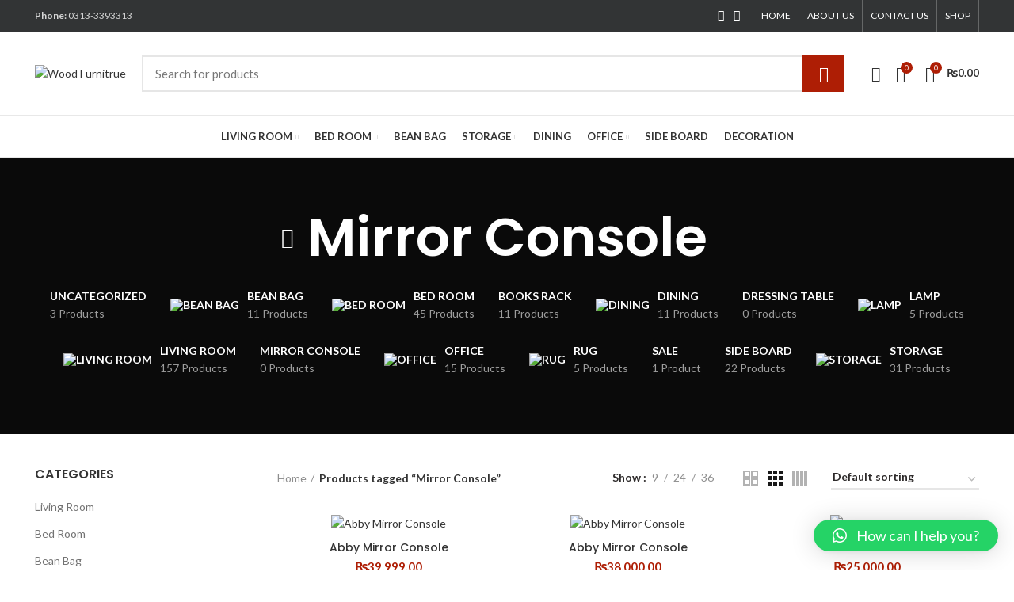

--- FILE ---
content_type: text/html; charset=UTF-8
request_url: https://woodfurniture.pk/product-tag/mirror-console/
body_size: 37061
content:
<!DOCTYPE html>
<html dir="ltr" lang="en-US" prefix="og: https://ogp.me/ns#">
<head>
	<meta name="google-site-verification" content="TpsgrjvVEk4XCGcXpVU9QjwO5jesCc8hRdfJ0xPcHpE" />
	<meta charset="UTF-8">
	<meta name="viewport" content="width=device-width, initial-scale=1.0, maximum-scale=1.0, user-scalable=no">
	<link rel="profile" href="http://gmpg.org/xfn/11">
	<link rel="pingback" href="https://woodfurniture.pk/xmlrpc.php">

			<script>window.MSInputMethodContext && document.documentMode && document.write('<script src="https://woodfurniture.pk/wp-content/themes/woodmart/js/libs/ie11CustomProperties.min.js"><\/script>');</script>
		<title>Mirror Console - Wood Furnitrue</title>

		<!-- All in One SEO 4.9.3 - aioseo.com -->
	<meta name="robots" content="max-image-preview:large" />
	<link rel="canonical" href="https://woodfurniture.pk/product-tag/mirror-console/" />
	<link rel="next" href="https://woodfurniture.pk/product-tag/mirror-console/page/2/" />
	<meta name="generator" content="All in One SEO (AIOSEO) 4.9.3" />
		<script type="application/ld+json" class="aioseo-schema">
			{"@context":"https:\/\/schema.org","@graph":[{"@type":"BreadcrumbList","@id":"https:\/\/woodfurniture.pk\/product-tag\/mirror-console\/#breadcrumblist","itemListElement":[{"@type":"ListItem","@id":"https:\/\/woodfurniture.pk#listItem","position":1,"name":"Home","item":"https:\/\/woodfurniture.pk","nextItem":{"@type":"ListItem","@id":"https:\/\/woodfurniture.pk\/shop\/#listItem","name":"Shop"}},{"@type":"ListItem","@id":"https:\/\/woodfurniture.pk\/shop\/#listItem","position":2,"name":"Shop","item":"https:\/\/woodfurniture.pk\/shop\/","nextItem":{"@type":"ListItem","@id":"https:\/\/woodfurniture.pk\/product-tag\/mirror-console\/#listItem","name":"Mirror Console"},"previousItem":{"@type":"ListItem","@id":"https:\/\/woodfurniture.pk#listItem","name":"Home"}},{"@type":"ListItem","@id":"https:\/\/woodfurniture.pk\/product-tag\/mirror-console\/#listItem","position":3,"name":"Mirror Console","previousItem":{"@type":"ListItem","@id":"https:\/\/woodfurniture.pk\/shop\/#listItem","name":"Shop"}}]},{"@type":"CollectionPage","@id":"https:\/\/woodfurniture.pk\/product-tag\/mirror-console\/#collectionpage","url":"https:\/\/woodfurniture.pk\/product-tag\/mirror-console\/","name":"Mirror Console - Wood Furnitrue","inLanguage":"en-US","isPartOf":{"@id":"https:\/\/woodfurniture.pk\/#website"},"breadcrumb":{"@id":"https:\/\/woodfurniture.pk\/product-tag\/mirror-console\/#breadcrumblist"}},{"@type":"Organization","@id":"https:\/\/woodfurniture.pk\/#organization","name":"Wood Furnitrue","description":"Just another WordPress site","url":"https:\/\/woodfurniture.pk\/"},{"@type":"WebSite","@id":"https:\/\/woodfurniture.pk\/#website","url":"https:\/\/woodfurniture.pk\/","name":"Wood Furnitrue","description":"Just another WordPress site","inLanguage":"en-US","publisher":{"@id":"https:\/\/woodfurniture.pk\/#organization"}}]}
		</script>
		<!-- All in One SEO -->

<link rel='dns-prefetch' href='//fonts.googleapis.com' />
<link rel="alternate" type="application/rss+xml" title="Wood Furnitrue &raquo; Feed" href="https://woodfurniture.pk/feed/" />
<link rel="alternate" type="application/rss+xml" title="Wood Furnitrue &raquo; Comments Feed" href="https://woodfurniture.pk/comments/feed/" />
<link rel="alternate" type="application/rss+xml" title="Wood Furnitrue &raquo; Mirror Console Tag Feed" href="https://woodfurniture.pk/product-tag/mirror-console/feed/" />
		<!-- This site uses the Google Analytics by MonsterInsights plugin v9.11.1 - Using Analytics tracking - https://www.monsterinsights.com/ -->
							<script src="//www.googletagmanager.com/gtag/js?id=G-TP6EHDCS4N"  data-cfasync="false" data-wpfc-render="false" type="text/javascript" async></script>
			<script data-cfasync="false" data-wpfc-render="false" type="text/javascript">
				var mi_version = '9.11.1';
				var mi_track_user = true;
				var mi_no_track_reason = '';
								var MonsterInsightsDefaultLocations = {"page_location":"https:\/\/woodfurniture.pk\/product-tag\/mirror-console\/"};
								if ( typeof MonsterInsightsPrivacyGuardFilter === 'function' ) {
					var MonsterInsightsLocations = (typeof MonsterInsightsExcludeQuery === 'object') ? MonsterInsightsPrivacyGuardFilter( MonsterInsightsExcludeQuery ) : MonsterInsightsPrivacyGuardFilter( MonsterInsightsDefaultLocations );
				} else {
					var MonsterInsightsLocations = (typeof MonsterInsightsExcludeQuery === 'object') ? MonsterInsightsExcludeQuery : MonsterInsightsDefaultLocations;
				}

								var disableStrs = [
										'ga-disable-G-TP6EHDCS4N',
									];

				/* Function to detect opted out users */
				function __gtagTrackerIsOptedOut() {
					for (var index = 0; index < disableStrs.length; index++) {
						if (document.cookie.indexOf(disableStrs[index] + '=true') > -1) {
							return true;
						}
					}

					return false;
				}

				/* Disable tracking if the opt-out cookie exists. */
				if (__gtagTrackerIsOptedOut()) {
					for (var index = 0; index < disableStrs.length; index++) {
						window[disableStrs[index]] = true;
					}
				}

				/* Opt-out function */
				function __gtagTrackerOptout() {
					for (var index = 0; index < disableStrs.length; index++) {
						document.cookie = disableStrs[index] + '=true; expires=Thu, 31 Dec 2099 23:59:59 UTC; path=/';
						window[disableStrs[index]] = true;
					}
				}

				if ('undefined' === typeof gaOptout) {
					function gaOptout() {
						__gtagTrackerOptout();
					}
				}
								window.dataLayer = window.dataLayer || [];

				window.MonsterInsightsDualTracker = {
					helpers: {},
					trackers: {},
				};
				if (mi_track_user) {
					function __gtagDataLayer() {
						dataLayer.push(arguments);
					}

					function __gtagTracker(type, name, parameters) {
						if (!parameters) {
							parameters = {};
						}

						if (parameters.send_to) {
							__gtagDataLayer.apply(null, arguments);
							return;
						}

						if (type === 'event') {
														parameters.send_to = monsterinsights_frontend.v4_id;
							var hookName = name;
							if (typeof parameters['event_category'] !== 'undefined') {
								hookName = parameters['event_category'] + ':' + name;
							}

							if (typeof MonsterInsightsDualTracker.trackers[hookName] !== 'undefined') {
								MonsterInsightsDualTracker.trackers[hookName](parameters);
							} else {
								__gtagDataLayer('event', name, parameters);
							}
							
						} else {
							__gtagDataLayer.apply(null, arguments);
						}
					}

					__gtagTracker('js', new Date());
					__gtagTracker('set', {
						'developer_id.dZGIzZG': true,
											});
					if ( MonsterInsightsLocations.page_location ) {
						__gtagTracker('set', MonsterInsightsLocations);
					}
										__gtagTracker('config', 'G-TP6EHDCS4N', {"forceSSL":"true","link_attribution":"true"} );
										window.gtag = __gtagTracker;										(function () {
						/* https://developers.google.com/analytics/devguides/collection/analyticsjs/ */
						/* ga and __gaTracker compatibility shim. */
						var noopfn = function () {
							return null;
						};
						var newtracker = function () {
							return new Tracker();
						};
						var Tracker = function () {
							return null;
						};
						var p = Tracker.prototype;
						p.get = noopfn;
						p.set = noopfn;
						p.send = function () {
							var args = Array.prototype.slice.call(arguments);
							args.unshift('send');
							__gaTracker.apply(null, args);
						};
						var __gaTracker = function () {
							var len = arguments.length;
							if (len === 0) {
								return;
							}
							var f = arguments[len - 1];
							if (typeof f !== 'object' || f === null || typeof f.hitCallback !== 'function') {
								if ('send' === arguments[0]) {
									var hitConverted, hitObject = false, action;
									if ('event' === arguments[1]) {
										if ('undefined' !== typeof arguments[3]) {
											hitObject = {
												'eventAction': arguments[3],
												'eventCategory': arguments[2],
												'eventLabel': arguments[4],
												'value': arguments[5] ? arguments[5] : 1,
											}
										}
									}
									if ('pageview' === arguments[1]) {
										if ('undefined' !== typeof arguments[2]) {
											hitObject = {
												'eventAction': 'page_view',
												'page_path': arguments[2],
											}
										}
									}
									if (typeof arguments[2] === 'object') {
										hitObject = arguments[2];
									}
									if (typeof arguments[5] === 'object') {
										Object.assign(hitObject, arguments[5]);
									}
									if ('undefined' !== typeof arguments[1].hitType) {
										hitObject = arguments[1];
										if ('pageview' === hitObject.hitType) {
											hitObject.eventAction = 'page_view';
										}
									}
									if (hitObject) {
										action = 'timing' === arguments[1].hitType ? 'timing_complete' : hitObject.eventAction;
										hitConverted = mapArgs(hitObject);
										__gtagTracker('event', action, hitConverted);
									}
								}
								return;
							}

							function mapArgs(args) {
								var arg, hit = {};
								var gaMap = {
									'eventCategory': 'event_category',
									'eventAction': 'event_action',
									'eventLabel': 'event_label',
									'eventValue': 'event_value',
									'nonInteraction': 'non_interaction',
									'timingCategory': 'event_category',
									'timingVar': 'name',
									'timingValue': 'value',
									'timingLabel': 'event_label',
									'page': 'page_path',
									'location': 'page_location',
									'title': 'page_title',
									'referrer' : 'page_referrer',
								};
								for (arg in args) {
																		if (!(!args.hasOwnProperty(arg) || !gaMap.hasOwnProperty(arg))) {
										hit[gaMap[arg]] = args[arg];
									} else {
										hit[arg] = args[arg];
									}
								}
								return hit;
							}

							try {
								f.hitCallback();
							} catch (ex) {
							}
						};
						__gaTracker.create = newtracker;
						__gaTracker.getByName = newtracker;
						__gaTracker.getAll = function () {
							return [];
						};
						__gaTracker.remove = noopfn;
						__gaTracker.loaded = true;
						window['__gaTracker'] = __gaTracker;
					})();
									} else {
										console.log("");
					(function () {
						function __gtagTracker() {
							return null;
						}

						window['__gtagTracker'] = __gtagTracker;
						window['gtag'] = __gtagTracker;
					})();
									}
			</script>
							<!-- / Google Analytics by MonsterInsights -->
		<link rel='stylesheet' id='wp-block-library-css' href='https://woodfurniture.pk/wp-includes/css/dist/block-library/style.min.css?ver=6.4.7' type='text/css' media='all' />
<link rel='stylesheet' id='aioseo/css/src/vue/standalone/blocks/table-of-contents/global.scss-css' href='https://woodfurniture.pk/wp-content/plugins/all-in-one-seo-pack/dist/Lite/assets/css/table-of-contents/global.e90f6d47.css?ver=4.9.3' type='text/css' media='all' />
<style id='safe-svg-svg-icon-style-inline-css' type='text/css'>
.safe-svg-cover{text-align:center}.safe-svg-cover .safe-svg-inside{display:inline-block;max-width:100%}.safe-svg-cover svg{height:100%;max-height:100%;max-width:100%;width:100%}

</style>
<style id='classic-theme-styles-inline-css' type='text/css'>
/*! This file is auto-generated */
.wp-block-button__link{color:#fff;background-color:#32373c;border-radius:9999px;box-shadow:none;text-decoration:none;padding:calc(.667em + 2px) calc(1.333em + 2px);font-size:1.125em}.wp-block-file__button{background:#32373c;color:#fff;text-decoration:none}
</style>
<style id='global-styles-inline-css' type='text/css'>
body{--wp--preset--color--black: #000000;--wp--preset--color--cyan-bluish-gray: #abb8c3;--wp--preset--color--white: #ffffff;--wp--preset--color--pale-pink: #f78da7;--wp--preset--color--vivid-red: #cf2e2e;--wp--preset--color--luminous-vivid-orange: #ff6900;--wp--preset--color--luminous-vivid-amber: #fcb900;--wp--preset--color--light-green-cyan: #7bdcb5;--wp--preset--color--vivid-green-cyan: #00d084;--wp--preset--color--pale-cyan-blue: #8ed1fc;--wp--preset--color--vivid-cyan-blue: #0693e3;--wp--preset--color--vivid-purple: #9b51e0;--wp--preset--gradient--vivid-cyan-blue-to-vivid-purple: linear-gradient(135deg,rgba(6,147,227,1) 0%,rgb(155,81,224) 100%);--wp--preset--gradient--light-green-cyan-to-vivid-green-cyan: linear-gradient(135deg,rgb(122,220,180) 0%,rgb(0,208,130) 100%);--wp--preset--gradient--luminous-vivid-amber-to-luminous-vivid-orange: linear-gradient(135deg,rgba(252,185,0,1) 0%,rgba(255,105,0,1) 100%);--wp--preset--gradient--luminous-vivid-orange-to-vivid-red: linear-gradient(135deg,rgba(255,105,0,1) 0%,rgb(207,46,46) 100%);--wp--preset--gradient--very-light-gray-to-cyan-bluish-gray: linear-gradient(135deg,rgb(238,238,238) 0%,rgb(169,184,195) 100%);--wp--preset--gradient--cool-to-warm-spectrum: linear-gradient(135deg,rgb(74,234,220) 0%,rgb(151,120,209) 20%,rgb(207,42,186) 40%,rgb(238,44,130) 60%,rgb(251,105,98) 80%,rgb(254,248,76) 100%);--wp--preset--gradient--blush-light-purple: linear-gradient(135deg,rgb(255,206,236) 0%,rgb(152,150,240) 100%);--wp--preset--gradient--blush-bordeaux: linear-gradient(135deg,rgb(254,205,165) 0%,rgb(254,45,45) 50%,rgb(107,0,62) 100%);--wp--preset--gradient--luminous-dusk: linear-gradient(135deg,rgb(255,203,112) 0%,rgb(199,81,192) 50%,rgb(65,88,208) 100%);--wp--preset--gradient--pale-ocean: linear-gradient(135deg,rgb(255,245,203) 0%,rgb(182,227,212) 50%,rgb(51,167,181) 100%);--wp--preset--gradient--electric-grass: linear-gradient(135deg,rgb(202,248,128) 0%,rgb(113,206,126) 100%);--wp--preset--gradient--midnight: linear-gradient(135deg,rgb(2,3,129) 0%,rgb(40,116,252) 100%);--wp--preset--font-size--small: 13px;--wp--preset--font-size--medium: 20px;--wp--preset--font-size--large: 36px;--wp--preset--font-size--x-large: 42px;--wp--preset--font-family--inter: "Inter", sans-serif;--wp--preset--font-family--cardo: Cardo;--wp--preset--spacing--20: 0.44rem;--wp--preset--spacing--30: 0.67rem;--wp--preset--spacing--40: 1rem;--wp--preset--spacing--50: 1.5rem;--wp--preset--spacing--60: 2.25rem;--wp--preset--spacing--70: 3.38rem;--wp--preset--spacing--80: 5.06rem;--wp--preset--shadow--natural: 6px 6px 9px rgba(0, 0, 0, 0.2);--wp--preset--shadow--deep: 12px 12px 50px rgba(0, 0, 0, 0.4);--wp--preset--shadow--sharp: 6px 6px 0px rgba(0, 0, 0, 0.2);--wp--preset--shadow--outlined: 6px 6px 0px -3px rgba(255, 255, 255, 1), 6px 6px rgba(0, 0, 0, 1);--wp--preset--shadow--crisp: 6px 6px 0px rgba(0, 0, 0, 1);}:where(.is-layout-flex){gap: 0.5em;}:where(.is-layout-grid){gap: 0.5em;}body .is-layout-flow > .alignleft{float: left;margin-inline-start: 0;margin-inline-end: 2em;}body .is-layout-flow > .alignright{float: right;margin-inline-start: 2em;margin-inline-end: 0;}body .is-layout-flow > .aligncenter{margin-left: auto !important;margin-right: auto !important;}body .is-layout-constrained > .alignleft{float: left;margin-inline-start: 0;margin-inline-end: 2em;}body .is-layout-constrained > .alignright{float: right;margin-inline-start: 2em;margin-inline-end: 0;}body .is-layout-constrained > .aligncenter{margin-left: auto !important;margin-right: auto !important;}body .is-layout-constrained > :where(:not(.alignleft):not(.alignright):not(.alignfull)){max-width: var(--wp--style--global--content-size);margin-left: auto !important;margin-right: auto !important;}body .is-layout-constrained > .alignwide{max-width: var(--wp--style--global--wide-size);}body .is-layout-flex{display: flex;}body .is-layout-flex{flex-wrap: wrap;align-items: center;}body .is-layout-flex > *{margin: 0;}body .is-layout-grid{display: grid;}body .is-layout-grid > *{margin: 0;}:where(.wp-block-columns.is-layout-flex){gap: 2em;}:where(.wp-block-columns.is-layout-grid){gap: 2em;}:where(.wp-block-post-template.is-layout-flex){gap: 1.25em;}:where(.wp-block-post-template.is-layout-grid){gap: 1.25em;}.has-black-color{color: var(--wp--preset--color--black) !important;}.has-cyan-bluish-gray-color{color: var(--wp--preset--color--cyan-bluish-gray) !important;}.has-white-color{color: var(--wp--preset--color--white) !important;}.has-pale-pink-color{color: var(--wp--preset--color--pale-pink) !important;}.has-vivid-red-color{color: var(--wp--preset--color--vivid-red) !important;}.has-luminous-vivid-orange-color{color: var(--wp--preset--color--luminous-vivid-orange) !important;}.has-luminous-vivid-amber-color{color: var(--wp--preset--color--luminous-vivid-amber) !important;}.has-light-green-cyan-color{color: var(--wp--preset--color--light-green-cyan) !important;}.has-vivid-green-cyan-color{color: var(--wp--preset--color--vivid-green-cyan) !important;}.has-pale-cyan-blue-color{color: var(--wp--preset--color--pale-cyan-blue) !important;}.has-vivid-cyan-blue-color{color: var(--wp--preset--color--vivid-cyan-blue) !important;}.has-vivid-purple-color{color: var(--wp--preset--color--vivid-purple) !important;}.has-black-background-color{background-color: var(--wp--preset--color--black) !important;}.has-cyan-bluish-gray-background-color{background-color: var(--wp--preset--color--cyan-bluish-gray) !important;}.has-white-background-color{background-color: var(--wp--preset--color--white) !important;}.has-pale-pink-background-color{background-color: var(--wp--preset--color--pale-pink) !important;}.has-vivid-red-background-color{background-color: var(--wp--preset--color--vivid-red) !important;}.has-luminous-vivid-orange-background-color{background-color: var(--wp--preset--color--luminous-vivid-orange) !important;}.has-luminous-vivid-amber-background-color{background-color: var(--wp--preset--color--luminous-vivid-amber) !important;}.has-light-green-cyan-background-color{background-color: var(--wp--preset--color--light-green-cyan) !important;}.has-vivid-green-cyan-background-color{background-color: var(--wp--preset--color--vivid-green-cyan) !important;}.has-pale-cyan-blue-background-color{background-color: var(--wp--preset--color--pale-cyan-blue) !important;}.has-vivid-cyan-blue-background-color{background-color: var(--wp--preset--color--vivid-cyan-blue) !important;}.has-vivid-purple-background-color{background-color: var(--wp--preset--color--vivid-purple) !important;}.has-black-border-color{border-color: var(--wp--preset--color--black) !important;}.has-cyan-bluish-gray-border-color{border-color: var(--wp--preset--color--cyan-bluish-gray) !important;}.has-white-border-color{border-color: var(--wp--preset--color--white) !important;}.has-pale-pink-border-color{border-color: var(--wp--preset--color--pale-pink) !important;}.has-vivid-red-border-color{border-color: var(--wp--preset--color--vivid-red) !important;}.has-luminous-vivid-orange-border-color{border-color: var(--wp--preset--color--luminous-vivid-orange) !important;}.has-luminous-vivid-amber-border-color{border-color: var(--wp--preset--color--luminous-vivid-amber) !important;}.has-light-green-cyan-border-color{border-color: var(--wp--preset--color--light-green-cyan) !important;}.has-vivid-green-cyan-border-color{border-color: var(--wp--preset--color--vivid-green-cyan) !important;}.has-pale-cyan-blue-border-color{border-color: var(--wp--preset--color--pale-cyan-blue) !important;}.has-vivid-cyan-blue-border-color{border-color: var(--wp--preset--color--vivid-cyan-blue) !important;}.has-vivid-purple-border-color{border-color: var(--wp--preset--color--vivid-purple) !important;}.has-vivid-cyan-blue-to-vivid-purple-gradient-background{background: var(--wp--preset--gradient--vivid-cyan-blue-to-vivid-purple) !important;}.has-light-green-cyan-to-vivid-green-cyan-gradient-background{background: var(--wp--preset--gradient--light-green-cyan-to-vivid-green-cyan) !important;}.has-luminous-vivid-amber-to-luminous-vivid-orange-gradient-background{background: var(--wp--preset--gradient--luminous-vivid-amber-to-luminous-vivid-orange) !important;}.has-luminous-vivid-orange-to-vivid-red-gradient-background{background: var(--wp--preset--gradient--luminous-vivid-orange-to-vivid-red) !important;}.has-very-light-gray-to-cyan-bluish-gray-gradient-background{background: var(--wp--preset--gradient--very-light-gray-to-cyan-bluish-gray) !important;}.has-cool-to-warm-spectrum-gradient-background{background: var(--wp--preset--gradient--cool-to-warm-spectrum) !important;}.has-blush-light-purple-gradient-background{background: var(--wp--preset--gradient--blush-light-purple) !important;}.has-blush-bordeaux-gradient-background{background: var(--wp--preset--gradient--blush-bordeaux) !important;}.has-luminous-dusk-gradient-background{background: var(--wp--preset--gradient--luminous-dusk) !important;}.has-pale-ocean-gradient-background{background: var(--wp--preset--gradient--pale-ocean) !important;}.has-electric-grass-gradient-background{background: var(--wp--preset--gradient--electric-grass) !important;}.has-midnight-gradient-background{background: var(--wp--preset--gradient--midnight) !important;}.has-small-font-size{font-size: var(--wp--preset--font-size--small) !important;}.has-medium-font-size{font-size: var(--wp--preset--font-size--medium) !important;}.has-large-font-size{font-size: var(--wp--preset--font-size--large) !important;}.has-x-large-font-size{font-size: var(--wp--preset--font-size--x-large) !important;}
.wp-block-navigation a:where(:not(.wp-element-button)){color: inherit;}
:where(.wp-block-post-template.is-layout-flex){gap: 1.25em;}:where(.wp-block-post-template.is-layout-grid){gap: 1.25em;}
:where(.wp-block-columns.is-layout-flex){gap: 2em;}:where(.wp-block-columns.is-layout-grid){gap: 2em;}
.wp-block-pullquote{font-size: 1.5em;line-height: 1.6;}
</style>
<link rel='stylesheet' id='rs-plugin-settings-css' href='https://woodfurniture.pk/wp-content/plugins/revslider/public/assets/css/rs6.css?ver=6.4.11' type='text/css' media='all' />
<style id='rs-plugin-settings-inline-css' type='text/css'>
#rs-demo-id {}
</style>
<style id='woocommerce-inline-inline-css' type='text/css'>
.woocommerce form .form-row .required { visibility: visible; }
</style>
<link rel='stylesheet' id='qlwapp-css' href='https://woodfurniture.pk/wp-content/plugins/wp-whatsapp-chat/build/frontend/css/style.css?ver=7.3.4' type='text/css' media='all' />
<link rel='stylesheet' id='elementor-icons-css' href='https://woodfurniture.pk/wp-content/plugins/elementor/assets/lib/eicons/css/elementor-icons.min.css?ver=5.11.0' type='text/css' media='all' />
<link rel='stylesheet' id='elementor-animations-css' href='https://woodfurniture.pk/wp-content/plugins/elementor/assets/lib/animations/animations.min.css?ver=3.2.4' type='text/css' media='all' />
<link rel='stylesheet' id='elementor-frontend-css' href='https://woodfurniture.pk/wp-content/plugins/elementor/assets/css/frontend.min.css?ver=3.2.4' type='text/css' media='all' />
<style id='elementor-frontend-inline-css' type='text/css'>
@font-face{font-family:eicons;src:url(https://woodfurniture.pk/wp-content/plugins/elementor/assets/lib/eicons/fonts/eicons.eot?5.10.0);src:url(https://woodfurniture.pk/wp-content/plugins/elementor/assets/lib/eicons/fonts/eicons.eot?5.10.0#iefix) format("embedded-opentype"),url(https://woodfurniture.pk/wp-content/plugins/elementor/assets/lib/eicons/fonts/eicons.woff2?5.10.0) format("woff2"),url(https://woodfurniture.pk/wp-content/plugins/elementor/assets/lib/eicons/fonts/eicons.woff?5.10.0) format("woff"),url(https://woodfurniture.pk/wp-content/plugins/elementor/assets/lib/eicons/fonts/eicons.ttf?5.10.0) format("truetype"),url(https://woodfurniture.pk/wp-content/plugins/elementor/assets/lib/eicons/fonts/eicons.svg?5.10.0#eicon) format("svg");font-weight:400;font-style:normal}
</style>
<link rel='stylesheet' id='elementor-post-1-css' href='https://woodfurniture.pk/wp-content/uploads/elementor/css/post-1.css?ver=1706610077' type='text/css' media='all' />
<link rel='stylesheet' id='elementor-pro-css' href='https://woodfurniture.pk/wp-content/plugins/elementor-pro/assets/css/frontend.min.css?ver=3.2.1' type='text/css' media='all' />
<link rel='stylesheet' id='elementor-global-css' href='https://woodfurniture.pk/wp-content/uploads/elementor/css/global.css?ver=1706610078' type='text/css' media='all' />
<link rel='stylesheet' id='bootstrap-css' href='https://woodfurniture.pk/wp-content/themes/woodmart/css/bootstrap.min.css?ver=6.0.4' type='text/css' media='all' />
<link rel='stylesheet' id='woodmart-style-css' href='https://woodfurniture.pk/wp-content/themes/woodmart/css/parts/base.min.css?ver=6.0.4' type='text/css' media='all' />
<link rel='stylesheet' id='wd-wp-gutenberg-css' href='https://woodfurniture.pk/wp-content/themes/woodmart/css/parts/wp-gutenberg.min.css?ver=6.0.4' type='text/css' media='all' />
<link rel='stylesheet' id='wd-wpcf7-css' href='https://woodfurniture.pk/wp-content/themes/woodmart/css/parts/int-wpcf7.min.css?ver=6.0.4' type='text/css' media='all' />
<link rel='stylesheet' id='wd-revolution-slider-css' href='https://woodfurniture.pk/wp-content/themes/woodmart/css/parts/int-revolution-slider.min.css?ver=6.0.4' type='text/css' media='all' />
<link rel='stylesheet' id='wd-elementor-base-css' href='https://woodfurniture.pk/wp-content/themes/woodmart/css/parts/int-elementor-base.min.css?ver=6.0.4' type='text/css' media='all' />
<link rel='stylesheet' id='wd-elementor-pro-base-css' href='https://woodfurniture.pk/wp-content/themes/woodmart/css/parts/int-elementor-pro.min.css?ver=6.0.4' type='text/css' media='all' />
<link rel='stylesheet' id='wd-woocommerce-base-css' href='https://woodfurniture.pk/wp-content/themes/woodmart/css/parts/woocommerce-base.min.css?ver=6.0.4' type='text/css' media='all' />
<link rel='stylesheet' id='wd-page-shop-css' href='https://woodfurniture.pk/wp-content/themes/woodmart/css/parts/woo-page-shop.min.css?ver=6.0.4' type='text/css' media='all' />
<link rel='stylesheet' id='wd-mc4wp-css' href='https://woodfurniture.pk/wp-content/themes/woodmart/css/parts/int-mc4wp.min.css?ver=6.0.4' type='text/css' media='all' />
<link rel='stylesheet' id='wd-social-icons-css' href='https://woodfurniture.pk/wp-content/themes/woodmart/css/parts/el-social-icons.min.css?ver=6.0.4' type='text/css' media='all' />
<link rel='stylesheet' id='wd-off-canvas-sidebar-css' href='https://woodfurniture.pk/wp-content/themes/woodmart/css/parts/opt-off-canvas-sidebar.min.css?ver=6.0.4' type='text/css' media='all' />
<link rel='stylesheet' id='wd-product-loop-css' href='https://woodfurniture.pk/wp-content/themes/woodmart/css/parts/woo-product-loop.min.css?ver=6.0.4' type='text/css' media='all' />
<link rel='stylesheet' id='wd-categories-loop-css' href='https://woodfurniture.pk/wp-content/themes/woodmart/css/parts/woo-categories-loop.min.css?ver=6.0.4' type='text/css' media='all' />
<link rel='stylesheet' id='wd-mfp-popup-css' href='https://woodfurniture.pk/wp-content/themes/woodmart/css/parts/lib-magnific-popup.min.css?ver=6.0.4' type='text/css' media='all' />
<link rel='stylesheet' id='wd-add-to-cart-popup-css' href='https://woodfurniture.pk/wp-content/themes/woodmart/css/parts/woo-opt-add-to-cart-popup.min.css?ver=6.0.4' type='text/css' media='all' />
<link rel='stylesheet' id='wd-scroll-top-css' href='https://woodfurniture.pk/wp-content/themes/woodmart/css/parts/opt-scrolltotop.min.css?ver=6.0.4' type='text/css' media='all' />
<link rel='stylesheet' id='xts-style-header_528910-css' href='https://woodfurniture.pk/wp-content/uploads/2021/06/xts-header_528910-1623931026.css?ver=6.0.4' type='text/css' media='all' />
<link rel='stylesheet' id='xts-style-theme_settings_default-css' href='https://woodfurniture.pk/wp-content/uploads/2022/05/xts-theme_settings_default-1653832067.css?ver=6.0.4' type='text/css' media='all' />
<link rel='stylesheet' id='xts-google-fonts-css' href='https://fonts.googleapis.com/css?family=Lato%3A400%2C700%7CPoppins%3A400%2C600%2C500&#038;ver=6.0.4' type='text/css' media='all' />
<link rel='stylesheet' id='google-fonts-1-css' href='https://fonts.googleapis.com/css?family=Roboto%3A100%2C100italic%2C200%2C200italic%2C300%2C300italic%2C400%2C400italic%2C500%2C500italic%2C600%2C600italic%2C700%2C700italic%2C800%2C800italic%2C900%2C900italic%7CRoboto+Slab%3A100%2C100italic%2C200%2C200italic%2C300%2C300italic%2C400%2C400italic%2C500%2C500italic%2C600%2C600italic%2C700%2C700italic%2C800%2C800italic%2C900%2C900italic&#038;display=auto&#038;ver=6.4.7' type='text/css' media='all' />
<script type="text/javascript" src="https://woodfurniture.pk/wp-content/plugins/google-analytics-for-wordpress/assets/js/frontend-gtag.min.js?ver=9.11.1" id="monsterinsights-frontend-script-js" async="async" data-wp-strategy="async"></script>
<script data-cfasync="false" data-wpfc-render="false" type="text/javascript" id='monsterinsights-frontend-script-js-extra'>/* <![CDATA[ */
var monsterinsights_frontend = {"js_events_tracking":"true","download_extensions":"doc,pdf,ppt,zip,xls,docx,pptx,xlsx","inbound_paths":"[{\"path\":\"\\\/go\\\/\",\"label\":\"affiliate\"},{\"path\":\"\\\/recommend\\\/\",\"label\":\"affiliate\"}]","home_url":"https:\/\/woodfurniture.pk","hash_tracking":"false","v4_id":"G-TP6EHDCS4N"};/* ]]> */
</script>
<script type="text/javascript" src="https://woodfurniture.pk/wp-includes/js/jquery/jquery.min.js?ver=3.7.1" id="jquery-core-js"></script>
<script type="text/javascript" src="https://woodfurniture.pk/wp-includes/js/jquery/jquery-migrate.min.js?ver=3.4.1" id="jquery-migrate-js"></script>
<script type="text/javascript" src="https://woodfurniture.pk/wp-content/plugins/revslider/public/assets/js/rbtools.min.js?ver=6.4.8" id="tp-tools-js"></script>
<script type="text/javascript" src="https://woodfurniture.pk/wp-content/plugins/revslider/public/assets/js/rs6.min.js?ver=6.4.11" id="revmin-js"></script>
<script type="text/javascript" src="https://woodfurniture.pk/wp-content/plugins/woocommerce/assets/js/jquery-blockui/jquery.blockUI.min.js?ver=2.7.0-wc.9.1.5" id="jquery-blockui-js" defer="defer" data-wp-strategy="defer"></script>
<script type="text/javascript" id="wc-add-to-cart-js-extra">
/* <![CDATA[ */
var wc_add_to_cart_params = {"ajax_url":"\/wp-admin\/admin-ajax.php","wc_ajax_url":"\/?wc-ajax=%%endpoint%%","i18n_view_cart":"View cart","cart_url":"https:\/\/woodfurniture.pk\/cart\/","is_cart":"","cart_redirect_after_add":"no"};
/* ]]> */
</script>
<script type="text/javascript" src="https://woodfurniture.pk/wp-content/plugins/woocommerce/assets/js/frontend/add-to-cart.min.js?ver=9.1.5" id="wc-add-to-cart-js" defer="defer" data-wp-strategy="defer"></script>
<script type="text/javascript" src="https://woodfurniture.pk/wp-content/plugins/woocommerce/assets/js/js-cookie/js.cookie.min.js?ver=2.1.4-wc.9.1.5" id="js-cookie-js" defer="defer" data-wp-strategy="defer"></script>
<script type="text/javascript" id="woocommerce-js-extra">
/* <![CDATA[ */
var woocommerce_params = {"ajax_url":"\/wp-admin\/admin-ajax.php","wc_ajax_url":"\/?wc-ajax=%%endpoint%%"};
/* ]]> */
</script>
<script type="text/javascript" src="https://woodfurniture.pk/wp-content/plugins/woocommerce/assets/js/frontend/woocommerce.min.js?ver=9.1.5" id="woocommerce-js" defer="defer" data-wp-strategy="defer"></script>
<script type="text/javascript" src="https://woodfurniture.pk/wp-content/themes/woodmart/js/libs/device.min.js?ver=6.0.4" id="wd-device-library-js"></script>
<link rel="https://api.w.org/" href="https://woodfurniture.pk/wp-json/" /><link rel="alternate" type="application/json" href="https://woodfurniture.pk/wp-json/wp/v2/product_tag/52" /><link rel="EditURI" type="application/rsd+xml" title="RSD" href="https://woodfurniture.pk/xmlrpc.php?rsd" />
<meta name="generator" content="WordPress 6.4.7" />
<meta name="generator" content="WooCommerce 9.1.5" />
<meta name="theme-color" content="">			
						<noscript><style>.woocommerce-product-gallery{ opacity: 1 !important; }</style></noscript>
	<meta name="generator" content="Powered by Slider Revolution 6.4.11 - responsive, Mobile-Friendly Slider Plugin for WordPress with comfortable drag and drop interface." />
<style id='wp-fonts-local' type='text/css'>
@font-face{font-family:Inter;font-style:normal;font-weight:300 900;font-display:fallback;src:url('https://woodfurniture.pk/wp-content/plugins/woocommerce/assets/fonts/Inter-VariableFont_slnt,wght.woff2') format('woff2');font-stretch:normal;}
@font-face{font-family:Cardo;font-style:normal;font-weight:400;font-display:fallback;src:url('https://woodfurniture.pk/wp-content/plugins/woocommerce/assets/fonts/cardo_normal_400.woff2') format('woff2');}
</style>
<link rel="icon" href="https://woodfurniture.pk/wp-content/uploads/2021/06/cropped-fevicon-32x32.png" sizes="32x32" />
<link rel="icon" href="https://woodfurniture.pk/wp-content/uploads/2021/06/cropped-fevicon-192x192.png" sizes="192x192" />
<link rel="apple-touch-icon" href="https://woodfurniture.pk/wp-content/uploads/2021/06/cropped-fevicon-180x180.png" />
<meta name="msapplication-TileImage" content="https://woodfurniture.pk/wp-content/uploads/2021/06/cropped-fevicon-270x270.png" />
<script type="text/javascript">function setREVStartSize(e){
			//window.requestAnimationFrame(function() {				 
				window.RSIW = window.RSIW===undefined ? window.innerWidth : window.RSIW;	
				window.RSIH = window.RSIH===undefined ? window.innerHeight : window.RSIH;	
				try {								
					var pw = document.getElementById(e.c).parentNode.offsetWidth,
						newh;
					pw = pw===0 || isNaN(pw) ? window.RSIW : pw;
					e.tabw = e.tabw===undefined ? 0 : parseInt(e.tabw);
					e.thumbw = e.thumbw===undefined ? 0 : parseInt(e.thumbw);
					e.tabh = e.tabh===undefined ? 0 : parseInt(e.tabh);
					e.thumbh = e.thumbh===undefined ? 0 : parseInt(e.thumbh);
					e.tabhide = e.tabhide===undefined ? 0 : parseInt(e.tabhide);
					e.thumbhide = e.thumbhide===undefined ? 0 : parseInt(e.thumbhide);
					e.mh = e.mh===undefined || e.mh=="" || e.mh==="auto" ? 0 : parseInt(e.mh,0);		
					if(e.layout==="fullscreen" || e.l==="fullscreen") 						
						newh = Math.max(e.mh,window.RSIH);					
					else{					
						e.gw = Array.isArray(e.gw) ? e.gw : [e.gw];
						for (var i in e.rl) if (e.gw[i]===undefined || e.gw[i]===0) e.gw[i] = e.gw[i-1];					
						e.gh = e.el===undefined || e.el==="" || (Array.isArray(e.el) && e.el.length==0)? e.gh : e.el;
						e.gh = Array.isArray(e.gh) ? e.gh : [e.gh];
						for (var i in e.rl) if (e.gh[i]===undefined || e.gh[i]===0) e.gh[i] = e.gh[i-1];
											
						var nl = new Array(e.rl.length),
							ix = 0,						
							sl;					
						e.tabw = e.tabhide>=pw ? 0 : e.tabw;
						e.thumbw = e.thumbhide>=pw ? 0 : e.thumbw;
						e.tabh = e.tabhide>=pw ? 0 : e.tabh;
						e.thumbh = e.thumbhide>=pw ? 0 : e.thumbh;					
						for (var i in e.rl) nl[i] = e.rl[i]<window.RSIW ? 0 : e.rl[i];
						sl = nl[0];									
						for (var i in nl) if (sl>nl[i] && nl[i]>0) { sl = nl[i]; ix=i;}															
						var m = pw>(e.gw[ix]+e.tabw+e.thumbw) ? 1 : (pw-(e.tabw+e.thumbw)) / (e.gw[ix]);					
						newh =  (e.gh[ix] * m) + (e.tabh + e.thumbh);
					}				
					if(window.rs_init_css===undefined) window.rs_init_css = document.head.appendChild(document.createElement("style"));					
					document.getElementById(e.c).height = newh+"px";
					window.rs_init_css.innerHTML += "#"+e.c+"_wrapper { height: "+newh+"px }";				
				} catch(e){
					console.log("Failure at Presize of Slider:" + e)
				}					   
			//});
		  };</script>
<style>
		
		</style>			<style>
				:root {
				--qlwapp-scheme-font-family:inherit;--qlwapp-scheme-font-size:18px;--qlwapp-scheme-icon-size:60px;--qlwapp-scheme-icon-font-size:24px;				}
			</style>
			</head>

<body class="archive tax-product_tag term-mirror-console term-52 theme-woodmart woocommerce woocommerce-page woocommerce-no-js wrapper-full-width  sticky-footer-on categories-accordion-on woodmart-archive-shop woodmart-ajax-shop-on offcanvas-sidebar-mobile offcanvas-sidebar-tablet elementor-default elementor-kit-1">
				
		
	<div class="website-wrapper">

		
			<!-- HEADER -->
							<header class="whb-header whb-sticky-shadow whb-scroll-slide whb-sticky-clone">
					<div class="whb-main-header">
	
<div class="whb-row whb-top-bar whb-not-sticky-row whb-with-bg whb-without-border whb-color-light whb-flex-flex-middle">
	<div class="container">
		<div class="whb-flex-row whb-top-bar-inner">
			<div class="whb-column whb-col-left whb-visible-lg">
	
<div class="wd-header-text set-cont-mb-s reset-last-child "><strong>Phone:</strong> 0313-3393313</div>
</div>
<div class="whb-column whb-col-center whb-visible-lg whb-empty-column">
	</div>
<div class="whb-column whb-col-right whb-visible-lg">
	
			<div class="wd-social-icons text-center icons-design-default icons-size- color-scheme-light social-follow social-form-circle">
									<a rel="noopener noreferrer nofollow" href="https://www.facebook.com/WoodFurniture.Pk" target="_blank" class=" wd-social-icon social-facebook">
						<span class="wd-icon"></span>
											</a>
				
				
				
									<a rel="noopener noreferrer nofollow" href="https://instagram.com/woodfurniture.pk" target="_blank" class=" wd-social-icon social-instagram">
						<span class="wd-icon"></span>
											</a>
				
				
				
				
				
				
				
				
				
				
				
				
				
				
								
								
				
								
				
			</div>

		<div class="wd-header-divider wd-full-height "></div><div class="wd-header-nav wd-header-secondary-nav text-right wd-full-height" role="navigation">
	<ul id="menu-top-bar-right" class="menu wd-nav wd-nav-secondary wd-style-bordered"><li id="menu-item-10819" class="menu-item menu-item-type-post_type menu-item-object-page menu-item-home menu-item-10819 item-level-0 menu-simple-dropdown wd-event-hover"><a href="https://woodfurniture.pk/" class="woodmart-nav-link"><span class="nav-link-text">Home</span></a></li>
<li id="menu-item-10570" class="menu-item menu-item-type-post_type menu-item-object-page menu-item-10570 item-level-0 menu-simple-dropdown wd-event-hover"><a href="https://woodfurniture.pk/about-us/" class="woodmart-nav-link"><span class="nav-link-text">About Us</span></a></li>
<li id="menu-item-10568" class="menu-item menu-item-type-post_type menu-item-object-page menu-item-10568 item-level-0 menu-simple-dropdown wd-event-hover"><a href="https://woodfurniture.pk/contact-us/" class="woodmart-nav-link"><span class="nav-link-text">Contact Us</span></a></li>
<li id="menu-item-10569" class="menu-item menu-item-type-post_type menu-item-object-page menu-item-10569 item-level-0 menu-simple-dropdown wd-event-hover"><a href="https://woodfurniture.pk/shop/" class="woodmart-nav-link"><span class="nav-link-text">Shop</span></a></li>
</ul></div><!--END MAIN-NAV-->
<div class="wd-header-divider wd-full-height "></div></div>
<div class="whb-column whb-col-mobile whb-hidden-lg">
	
			<div class="wd-social-icons text-center icons-design-default icons-size- color-scheme-light social-share social-form-circle">
									<a rel="noopener noreferrer nofollow" href="https://www.facebook.com/sharer/sharer.php?u=https://woodfurniture.pk/product/abby-mirror-console/" target="_blank" class=" wd-social-icon social-facebook">
						<span class="wd-icon"></span>
											</a>
				
									<a rel="noopener noreferrer nofollow" href="https://twitter.com/share?url=https://woodfurniture.pk/product/abby-mirror-console/" target="_blank" class=" wd-social-icon social-twitter">
						<span class="wd-icon"></span>
											</a>
				
				
				
				
									<a rel="noopener noreferrer nofollow" href="https://pinterest.com/pin/create/button/?url=https://woodfurniture.pk/product/abby-mirror-console/&media=https://woodfurniture.pk/wp-content/uploads/2024/02/Abby-mirror-console1.webp&description=Abby+Mirror+Console" target="_blank" class=" wd-social-icon social-pinterest">
						<span class="wd-icon"></span>
											</a>
				
				
									<a rel="noopener noreferrer nofollow" href="https://www.linkedin.com/shareArticle?mini=true&url=https://woodfurniture.pk/product/abby-mirror-console/" target="_blank" class=" wd-social-icon social-linkedin">
						<span class="wd-icon"></span>
											</a>
				
				
				
				
				
				
				
				
				
				
								
								
				
									<a rel="noopener noreferrer nofollow" href="https://telegram.me/share/url?url=https://woodfurniture.pk/product/abby-mirror-console/" target="_blank" class=" wd-social-icon social-tg">
						<span class="wd-icon"></span>
											</a>
								
				
			</div>

		</div>
		</div>
	</div>
</div>

<div class="whb-row whb-general-header whb-sticky-row whb-without-bg whb-border-fullwidth whb-color-dark whb-flex-flex-middle">
	<div class="container">
		<div class="whb-flex-row whb-general-header-inner">
			<div class="whb-column whb-col-left whb-visible-lg">
	<div class="site-logo 
 wd-switch-logo">
	<a href="https://woodfurniture.pk/" class="wd-logo wd-main-logo" rel="home">
		<img src="https://woodfurniture.pk/wp-content/uploads/2021/06/logo.png" alt="Wood Furnitrue" style="max-width: 250px;" />	</a>
					<a href="https://woodfurniture.pk/" class="wd-logo wd-sticky-logo" rel="home">
			<img src="https://woodfurniture.pk/wp-content/uploads/2021/06/logo-1.png" alt="Wood Furnitrue" style="max-width: 250px;" />		</a>
	</div>
</div>
<div class="whb-column whb-col-center whb-visible-lg">
				<div class="wd-search-form wd-header-search-form">
								<form role="search" method="get" class="searchform  wd-style-with-bg woodmart-ajax-search" action="https://woodfurniture.pk/"  data-thumbnail="1" data-price="1" data-post_type="product" data-count="20" data-sku="0" data-symbols_count="3">
					<input type="text" class="s" placeholder="Search for products" value="" name="s" aria-label="Search" title="Search for products" />
					<input type="hidden" name="post_type" value="product">
										<button type="submit" class="searchsubmit">
						Search											</button>
				</form>
													<div class="search-results-wrapper">
						<div class="wd-dropdown-results wd-scroll wd-dropdown">
							<div class="wd-scroll-content"></div>
						</div>

											</div>
							</div>
		</div>
<div class="whb-column whb-col-right whb-visible-lg">
	<div class="whb-space-element " style="width:15px;"></div><div class="wd-header-my-account wd-tools-element wd-event-hover  wd-account-style-icon login-side-opener">
			<a href="https://woodfurniture.pk/my-account/" title="My account">
			<span class="wd-tools-icon">
							</span>
			<span class="wd-tools-text">
				Login / Register			</span>
		</a>
		
			</div>

<div class="wd-header-wishlist wd-tools-element wd-style-icon wd-with-count" title="My Wishlist">
	<a href="https://woodfurniture.pk/product/abby-mirror-console/">
		<span class="wd-tools-icon">
			
							<span class="wd-tools-count">
					0				</span>
					</span>
		<span class="wd-tools-text">
			Wishlist		</span>
	</a>
</div>

<div class="wd-header-cart wd-tools-element wd-design-2 cart-widget-opener">
	<a href="https://woodfurniture.pk/cart/" title="Shopping cart">
		<span class="wd-tools-icon wd-icon-alt">
													<span class="wd-cart-number">0 <span>items</span></span>
							</span>
		<span class="wd-tools-text">
			
			<span class="subtotal-divider">/</span>
						<span class="wd-cart-subtotal"><span class="woocommerce-Price-amount amount"><bdi><span class="woocommerce-Price-currencySymbol">&#8360;</span>0.00</bdi></span></span>
				</span>
	</a>
	</div>
</div>
<div class="whb-column whb-mobile-left whb-hidden-lg">
	<div class="wd-tools-element wd-header-mobile-nav wd-style-text">
	<a href="#" rel="noffollow">
		<span class="wd-tools-icon">
					</span>
	
		<span class="wd-tools-text">Menu</span>
	</a>
</div><!--END wd-header-mobile-nav--></div>
<div class="whb-column whb-mobile-center whb-hidden-lg">
	<div class="site-logo 
 wd-switch-logo">
	<a href="https://woodfurniture.pk/" class="wd-logo wd-main-logo" rel="home">
		<img src="https://woodfurniture.pk/wp-content/uploads/2021/06/logo-1.png" alt="Wood Furnitrue" style="max-width: 179px;" />	</a>
					<a href="https://woodfurniture.pk/" class="wd-logo wd-sticky-logo" rel="home">
			<img src="https://woodfurniture.pk/wp-content/uploads/2021/06/logo-1.png" alt="Wood Furnitrue" style="max-width: 179px;" />		</a>
	</div>
</div>
<div class="whb-column whb-mobile-right whb-hidden-lg">
	
<div class="wd-header-cart wd-tools-element wd-design-5 cart-widget-opener">
	<a href="https://woodfurniture.pk/cart/" title="Shopping cart">
		<span class="wd-tools-icon wd-icon-alt">
													<span class="wd-cart-number">0 <span>items</span></span>
							</span>
		<span class="wd-tools-text">
			
			<span class="subtotal-divider">/</span>
						<span class="wd-cart-subtotal"><span class="woocommerce-Price-amount amount"><bdi><span class="woocommerce-Price-currencySymbol">&#8360;</span>0.00</bdi></span></span>
				</span>
	</a>
	</div>
</div>
		</div>
	</div>
</div>

<div class="whb-row whb-header-bottom whb-not-sticky-row whb-without-bg whb-border-fullwidth whb-color-dark whb-flex-flex-middle whb-hidden-mobile">
	<div class="container">
		<div class="whb-flex-row whb-header-bottom-inner">
			<div class="whb-column whb-col-left whb-visible-lg whb-empty-column">
	</div>
<div class="whb-column whb-col-center whb-visible-lg">
	<div class="wd-header-nav wd-header-main-nav text-center" role="navigation">
	<ul id="menu-header_categories" class="menu wd-nav wd-nav-main wd-style-default"><li id="menu-item-10559" class="menu-item menu-item-type-taxonomy menu-item-object-product_cat menu-item-has-children menu-item-10559 item-level-0 menu-simple-dropdown wd-event-hover"><a href="https://woodfurniture.pk/product-category/living-room/" class="woodmart-nav-link"><span class="nav-link-text">Living Room</span></a><div class="color-scheme-dark wd-design-default wd-dropdown-menu wd-dropdown"><div class="container">
<ul class="wd-sub-menu color-scheme-dark">
	<li id="menu-item-10692" class="menu-item menu-item-type-taxonomy menu-item-object-product_cat menu-item-10692 item-level-1"><a href="https://woodfurniture.pk/product-category/living-room/chairs/" class="woodmart-nav-link">Chairs</a></li>
	<li id="menu-item-10693" class="menu-item menu-item-type-taxonomy menu-item-object-product_cat menu-item-10693 item-level-1"><a href="https://woodfurniture.pk/product-category/living-room/coffee-table/" class="woodmart-nav-link">Coffee Table</a></li>
	<li id="menu-item-10694" class="menu-item menu-item-type-taxonomy menu-item-object-product_cat menu-item-10694 item-level-1"><a href="https://woodfurniture.pk/product-category/living-room/key-hanger/" class="woodmart-nav-link">Key Hanger</a></li>
	<li id="menu-item-10695" class="menu-item menu-item-type-taxonomy menu-item-object-product_cat menu-item-10695 item-level-1"><a href="https://woodfurniture.pk/product-category/living-room/laptop-table/" class="woodmart-nav-link">Laptop Table</a></li>
	<li id="menu-item-10697" class="menu-item menu-item-type-taxonomy menu-item-object-product_cat menu-item-10697 item-level-1"><a href="https://woodfurniture.pk/product-category/living-room/nesting-table/" class="woodmart-nav-link">Nesting Table</a></li>
	<li id="menu-item-10698" class="menu-item menu-item-type-taxonomy menu-item-object-product_cat menu-item-10698 item-level-1"><a href="https://woodfurniture.pk/product-category/living-room/pipe-furniture/" class="woodmart-nav-link">Pipe Furniture</a></li>
	<li id="menu-item-10699" class="menu-item menu-item-type-taxonomy menu-item-object-product_cat menu-item-10699 item-level-1"><a href="https://woodfurniture.pk/product-category/living-room/shelf/" class="woodmart-nav-link">Shelf</a></li>
	<li id="menu-item-10700" class="menu-item menu-item-type-taxonomy menu-item-object-product_cat menu-item-10700 item-level-1"><a href="https://woodfurniture.pk/product-category/living-room/shoe-rack/" class="woodmart-nav-link">Shoe Rack</a></li>
	<li id="menu-item-10701" class="menu-item menu-item-type-taxonomy menu-item-object-product_cat menu-item-10701 item-level-1"><a href="https://woodfurniture.pk/product-category/living-room/sofa/" class="woodmart-nav-link">Sofa</a></li>
	<li id="menu-item-10702" class="menu-item menu-item-type-taxonomy menu-item-object-product_cat menu-item-10702 item-level-1"><a href="https://woodfurniture.pk/product-category/living-room/stools-and-storage/" class="woodmart-nav-link">Stools and Storage</a></li>
	<li id="menu-item-10703" class="menu-item menu-item-type-taxonomy menu-item-object-product_cat menu-item-10703 item-level-1"><a href="https://woodfurniture.pk/product-category/living-room/table/" class="woodmart-nav-link">Table</a></li>
	<li id="menu-item-10704" class="menu-item menu-item-type-taxonomy menu-item-object-product_cat menu-item-10704 item-level-1"><a href="https://woodfurniture.pk/product-category/living-room/trolley/" class="woodmart-nav-link">Trolley</a></li>
	<li id="menu-item-10705" class="menu-item menu-item-type-taxonomy menu-item-object-product_cat menu-item-10705 item-level-1"><a href="https://woodfurniture.pk/product-category/living-room/tv-consoles/" class="woodmart-nav-link">TV Consoles</a></li>
	<li id="menu-item-10706" class="menu-item menu-item-type-taxonomy menu-item-object-product_cat menu-item-10706 item-level-1"><a href="https://woodfurniture.pk/product-category/living-room/wall-clock/" class="woodmart-nav-link">Wall Clock</a></li>
</ul>
</div>
</div>
</li>
<li id="menu-item-10557" class="menu-item menu-item-type-taxonomy menu-item-object-product_cat menu-item-has-children menu-item-10557 item-level-0 menu-simple-dropdown wd-event-hover"><a href="https://woodfurniture.pk/product-category/bed-room/" class="woodmart-nav-link"><span class="nav-link-text">Bed Room</span></a><div class="color-scheme-dark wd-design-default wd-dropdown-menu wd-dropdown"><div class="container">
<ul class="wd-sub-menu color-scheme-dark">
	<li id="menu-item-10707" class="menu-item menu-item-type-taxonomy menu-item-object-product_cat menu-item-10707 item-level-1"><a href="https://woodfurniture.pk/product-category/bed-room/bed/" class="woodmart-nav-link">Bed</a></li>
	<li id="menu-item-10708" class="menu-item menu-item-type-taxonomy menu-item-object-product_cat menu-item-10708 item-level-1"><a href="https://woodfurniture.pk/product-category/bed-room/side-table/" class="woodmart-nav-link">Side Table</a></li>
	<li id="menu-item-10709" class="menu-item menu-item-type-taxonomy menu-item-object-product_cat menu-item-10709 item-level-1"><a href="https://woodfurniture.pk/product-category/bed-room/table-lamp/" class="woodmart-nav-link">Table Lamp</a></li>
</ul>
</div>
</div>
</li>
<li id="menu-item-10556" class="menu-item menu-item-type-taxonomy menu-item-object-product_cat menu-item-10556 item-level-0 menu-simple-dropdown wd-event-hover"><a href="https://woodfurniture.pk/product-category/bean-bag/" class="woodmart-nav-link"><span class="nav-link-text">Bean Bag</span></a></li>
<li id="menu-item-10562" class="menu-item menu-item-type-taxonomy menu-item-object-product_cat menu-item-has-children menu-item-10562 item-level-0 menu-simple-dropdown wd-event-hover"><a href="https://woodfurniture.pk/product-category/storage/" class="woodmart-nav-link"><span class="nav-link-text">Storage</span></a><div class="color-scheme-dark wd-design-default wd-dropdown-menu wd-dropdown"><div class="container">
<ul class="wd-sub-menu color-scheme-dark">
	<li id="menu-item-10720" class="menu-item menu-item-type-taxonomy menu-item-object-product_cat menu-item-10720 item-level-1"><a href="https://woodfurniture.pk/product-category/living-room/shoe-rack/" class="woodmart-nav-link">Shoe Rack</a></li>
	<li id="menu-item-10719" class="menu-item menu-item-type-taxonomy menu-item-object-product_cat menu-item-10719 item-level-1"><a href="https://woodfurniture.pk/product-category/living-room/shelf/" class="woodmart-nav-link">Shelf</a></li>
	<li id="menu-item-10718" class="menu-item menu-item-type-taxonomy menu-item-object-product_cat menu-item-10718 item-level-1"><a href="https://woodfurniture.pk/product-category/living-room/key-hanger/" class="woodmart-nav-link">Key Hanger</a></li>
	<li id="menu-item-10721" class="menu-item menu-item-type-taxonomy menu-item-object-product_cat menu-item-10721 item-level-1"><a href="https://woodfurniture.pk/product-category/storage/stools/" class="woodmart-nav-link">stools</a></li>
</ul>
</div>
</div>
</li>
<li id="menu-item-10563" class="menu-item menu-item-type-taxonomy menu-item-object-product_cat menu-item-10563 item-level-0 menu-simple-dropdown wd-event-hover"><a href="https://woodfurniture.pk/product-category/dining/" class="woodmart-nav-link"><span class="nav-link-text">Dining</span></a></li>
<li id="menu-item-10727" class="menu-item menu-item-type-taxonomy menu-item-object-product_cat menu-item-has-children menu-item-10727 item-level-0 menu-simple-dropdown wd-event-hover"><a href="https://woodfurniture.pk/product-category/office/" class="woodmart-nav-link"><span class="nav-link-text">Office</span></a><div class="color-scheme-dark wd-design-default wd-dropdown-menu wd-dropdown"><div class="container">
<ul class="wd-sub-menu color-scheme-dark">
	<li id="menu-item-10728" class="menu-item menu-item-type-taxonomy menu-item-object-product_cat menu-item-10728 item-level-1"><a href="https://woodfurniture.pk/product-category/office/office-chairs/" class="woodmart-nav-link">Office Chairs</a></li>
	<li id="menu-item-10726" class="menu-item menu-item-type-taxonomy menu-item-object-product_cat menu-item-10726 item-level-1"><a href="https://woodfurniture.pk/product-category/living-room/laptop-table/" class="woodmart-nav-link">Laptop Table</a></li>
	<li id="menu-item-10729" class="menu-item menu-item-type-taxonomy menu-item-object-product_cat menu-item-10729 item-level-1"><a href="https://woodfurniture.pk/product-category/office/study-table/" class="woodmart-nav-link">Study Table</a></li>
	<li id="menu-item-10730" class="menu-item menu-item-type-taxonomy menu-item-object-product_cat menu-item-10730 item-level-1"><a href="https://woodfurniture.pk/product-category/living-room/shelf/" class="woodmart-nav-link">Shelf</a></li>
</ul>
</div>
</div>
</li>
<li id="menu-item-11419" class="menu-item menu-item-type-custom menu-item-object-custom menu-item-11419 item-level-0 menu-simple-dropdown wd-event-hover"><a href="/side-board/" class="woodmart-nav-link"><span class="nav-link-text">Side Board</span></a></li>
<li id="menu-item-11420" class="menu-item menu-item-type-taxonomy menu-item-object-category menu-item-11420 item-level-0 menu-simple-dropdown wd-event-hover"><a href="https://woodfurniture.pk/category/decoration/" class="woodmart-nav-link"><span class="nav-link-text">Decoration</span></a></li>
</ul></div><!--END MAIN-NAV-->
</div>
<div class="whb-column whb-col-right whb-visible-lg whb-empty-column">
	</div>
<div class="whb-column whb-col-mobile whb-hidden-lg whb-empty-column">
	</div>
		</div>
	</div>
</div>
</div>
				</header><!--END MAIN HEADER-->
			
								<div class="main-page-wrapper">
		
											<div class="page-title page-title-default title-size-default title-design-centered color-scheme-light with-back-btn title-shop" style="">
						<div class="container">

																				<div class="wd-back-btn wd-action-btn wd-style-icon"><a href="#" rel="nofollow noopener"></a></div>
										
																	<h1 class="entry-title title">Mirror Console</h1>
																
								<div class="wd-btn-show-cat wd-action-btn wd-style-text wd-menu-icon"><a href="#" rel="noffollow">Categories</a></div><ul class="wd-nav-product-cat wd-nav wd-style-underline has-product-count"><li class="cat-link shop-all-link"><a class="category-nav-link" href="https://woodfurniture.pk/shop/">
				<span class="nav-link-summary">
					<span class="nav-link-text">All</span>
					<span class="nav-link-count">products</span>
				</span>
		</a></li>	<li class="cat-item cat-item-15 "><a class="category-nav-link" href="https://woodfurniture.pk/product-category/uncategorized/" ><span class="nav-link-summary"><span class="nav-link-text">uncategorized</span><span class="nav-link-count">3 products</span></span></a>
</li>
	<li class="cat-item cat-item-133 "><a class="category-nav-link" href="https://woodfurniture.pk/product-category/bean-bag/" ><img src="https://woodfurniture.pk/wp-content/uploads/2021/06/bean-bag.png" alt="Bean Bag" class="wd-nav-img" /><span class="nav-link-summary"><span class="nav-link-text">Bean Bag</span><span class="nav-link-count">11 products</span></span></a>
</li>
	<li class="cat-item cat-item-68  wd-event-hover"><a class="category-nav-link" href="https://woodfurniture.pk/product-category/bed-room/" ><img src="https://woodfurniture.pk/wp-content/uploads/2021/06/bed-ic.png" alt="Bed Room" class="wd-nav-img" /><span class="nav-link-summary"><span class="nav-link-text">Bed Room</span><span class="nav-link-count">45 products</span></span></a>
<ul class="children wd-dropdown wd-dropdown-menu wd-design-default wd-sub-menu">	<li class="cat-item cat-item-100 "><a class="category-nav-link" href="https://woodfurniture.pk/product-category/bed-room/bed/" ><span class="nav-link-summary"><span class="nav-link-text">Bed</span><span class="nav-link-count">17 products</span></span></a>
</li>
	<li class="cat-item cat-item-106 "><a class="category-nav-link" href="https://woodfurniture.pk/product-category/bed-room/side-table/" ><span class="nav-link-summary"><span class="nav-link-text">Side Table</span><span class="nav-link-count">5 products</span></span></a>
</li>
	<li class="cat-item cat-item-108 "><a class="category-nav-link" href="https://woodfurniture.pk/product-category/bed-room/table-lamp/" ><span class="nav-link-summary"><span class="nav-link-text">Table Lamp</span><span class="nav-link-count">2 products</span></span></a>
</li>
</ul></li>
	<li class="cat-item cat-item-215  wd-event-hover"><a class="category-nav-link" href="https://woodfurniture.pk/product-category/books-rack/" ><span class="nav-link-summary"><span class="nav-link-text">Books Rack</span><span class="nav-link-count">11 products</span></span></a>
<ul class="children wd-dropdown wd-dropdown-menu wd-design-default wd-sub-menu">	<li class="cat-item cat-item-216 "><a class="category-nav-link" href="https://woodfurniture.pk/product-category/books-rack/floor-books-rack/" ><span class="nav-link-summary"><span class="nav-link-text">Floor Books Rack</span><span class="nav-link-count">9 products</span></span></a>
</li>
</ul></li>
	<li class="cat-item cat-item-42 "><a class="category-nav-link" href="https://woodfurniture.pk/product-category/dining/" ><img src="https://woodfurniture.pk/wp-content/uploads/2021/06/dining-icon.png" alt="Dining" class="wd-nav-img" /><span class="nav-link-summary"><span class="nav-link-text">Dining</span><span class="nav-link-count">11 products</span></span></a>
</li>
	<li class="cat-item cat-item-227 "><a class="category-nav-link" href="https://woodfurniture.pk/product-category/dressing-table/" ><span class="nav-link-summary"><span class="nav-link-text">Dressing Table</span><span class="nav-link-count">0 products</span></span></a>
</li>
	<li class="cat-item cat-item-145 "><a class="category-nav-link" href="https://woodfurniture.pk/product-category/lamp/" ><img src="https://woodfurniture.pk/wp-content/uploads/2021/06/lamp-icon.png" alt="Lamp" class="wd-nav-img" /><span class="nav-link-summary"><span class="nav-link-text">Lamp</span><span class="nav-link-count">5 products</span></span></a>
</li>
	<li class="cat-item cat-item-17  wd-event-hover"><a class="category-nav-link" href="https://woodfurniture.pk/product-category/living-room/" ><img src="https://woodfurniture.pk/wp-content/uploads/2021/06/living-icon.png" alt="Living Room" class="wd-nav-img" /><span class="nav-link-summary"><span class="nav-link-text">Living Room</span><span class="nav-link-count">157 products</span></span></a>
<ul class="children wd-dropdown wd-dropdown-menu wd-design-default wd-sub-menu">	<li class="cat-item cat-item-44 "><a class="category-nav-link" href="https://woodfurniture.pk/product-category/living-room/chairs/" ><span class="nav-link-summary"><span class="nav-link-text">Chairs</span><span class="nav-link-count">11 products</span></span></a>
</li>
	<li class="cat-item cat-item-58 "><a class="category-nav-link" href="https://woodfurniture.pk/product-category/living-room/coffee-table/" ><span class="nav-link-summary"><span class="nav-link-text">Coffee Table</span><span class="nav-link-count">7 products</span></span></a>
</li>
	<li class="cat-item cat-item-91 "><a class="category-nav-link" href="https://woodfurniture.pk/product-category/living-room/key-hanger/" ><span class="nav-link-summary"><span class="nav-link-text">Key Hanger</span><span class="nav-link-count">4 products</span></span></a>
</li>
	<li class="cat-item cat-item-37 "><a class="category-nav-link" href="https://woodfurniture.pk/product-category/living-room/laptop-table/" ><span class="nav-link-summary"><span class="nav-link-text">Laptop Table</span><span class="nav-link-count">10 products</span></span></a>
</li>
	<li class="cat-item cat-item-46 "><a class="category-nav-link" href="https://woodfurniture.pk/product-category/living-room/mirror-and-consoles/" ><span class="nav-link-summary"><span class="nav-link-text">Mirror and Consoles</span><span class="nav-link-count">23 products</span></span></a>
</li>
	<li class="cat-item cat-item-64 "><a class="category-nav-link" href="https://woodfurniture.pk/product-category/living-room/nesting-table/" ><span class="nav-link-summary"><span class="nav-link-text">Nesting Table</span><span class="nav-link-count">4 products</span></span></a>
</li>
	<li class="cat-item cat-item-97 "><a class="category-nav-link" href="https://woodfurniture.pk/product-category/living-room/pipe-furniture/" ><span class="nav-link-summary"><span class="nav-link-text">Pipe Furniture</span><span class="nav-link-count">3 products</span></span></a>
</li>
	<li class="cat-item cat-item-18  wd-event-hover"><a class="category-nav-link" href="https://woodfurniture.pk/product-category/living-room/shelf/" ><span class="nav-link-summary"><span class="nav-link-text">Shelf</span><span class="nav-link-count">30 products</span></span></a>
	<ul class="children wd-dropdown wd-dropdown-menu wd-design-default wd-sub-menu">	<li class="cat-item cat-item-213 "><a class="category-nav-link" href="https://woodfurniture.pk/product-category/living-room/shelf/wall-shelf/" ><span class="nav-link-summary"><span class="nav-link-text">Wall Shelf</span><span class="nav-link-count">10 products</span></span></a>
</li>
	</ul></li>
	<li class="cat-item cat-item-28 "><a class="category-nav-link" href="https://woodfurniture.pk/product-category/living-room/shoe-rack/" ><span class="nav-link-summary"><span class="nav-link-text">Shoe Rack</span><span class="nav-link-count">14 products</span></span></a>
</li>
	<li class="cat-item cat-item-72 "><a class="category-nav-link" href="https://woodfurniture.pk/product-category/living-room/sofa/" ><span class="nav-link-summary"><span class="nav-link-text">Sofa</span><span class="nav-link-count">26 products</span></span></a>
</li>
	<li class="cat-item cat-item-80 "><a class="category-nav-link" href="https://woodfurniture.pk/product-category/living-room/stools-and-storage/" ><span class="nav-link-summary"><span class="nav-link-text">Stools and Storage</span><span class="nav-link-count">22 products</span></span></a>
</li>
	<li class="cat-item cat-item-31 "><a class="category-nav-link" href="https://woodfurniture.pk/product-category/living-room/table/" ><span class="nav-link-summary"><span class="nav-link-text">Table</span><span class="nav-link-count">31 products</span></span></a>
</li>
	<li class="cat-item cat-item-39 "><a class="category-nav-link" href="https://woodfurniture.pk/product-category/living-room/trolley/" ><span class="nav-link-summary"><span class="nav-link-text">Trolley</span><span class="nav-link-count">3 products</span></span></a>
</li>
	<li class="cat-item cat-item-66 "><a class="category-nav-link" href="https://woodfurniture.pk/product-category/living-room/tv-consoles/" ><span class="nav-link-summary"><span class="nav-link-text">TV Consoles</span><span class="nav-link-count">3 products</span></span></a>
</li>
	<li class="cat-item cat-item-47 "><a class="category-nav-link" href="https://woodfurniture.pk/product-category/living-room/wall-clock/" ><span class="nav-link-summary"><span class="nav-link-text">Wall Clock</span><span class="nav-link-count">5 products</span></span></a>
</li>
</ul></li>
	<li class="cat-item cat-item-220 "><a class="category-nav-link" href="https://woodfurniture.pk/product-category/mirror-console/" ><span class="nav-link-summary"><span class="nav-link-text">Mirror Console</span><span class="nav-link-count">0 products</span></span></a>
</li>
	<li class="cat-item cat-item-87  wd-event-hover"><a class="category-nav-link" href="https://woodfurniture.pk/product-category/office/" ><img src="https://woodfurniture.pk/wp-content/uploads/2021/06/office-icon.png" alt="Office" class="wd-nav-img" /><span class="nav-link-summary"><span class="nav-link-text">Office</span><span class="nav-link-count">15 products</span></span></a>
<ul class="children wd-dropdown wd-dropdown-menu wd-design-default wd-sub-menu">	<li class="cat-item cat-item-88 "><a class="category-nav-link" href="https://woodfurniture.pk/product-category/office/office-chairs/" ><span class="nav-link-summary"><span class="nav-link-text">Office Chairs</span><span class="nav-link-count">7 products</span></span></a>
</li>
	<li class="cat-item cat-item-147 "><a class="category-nav-link" href="https://woodfurniture.pk/product-category/office/study-table/" ><span class="nav-link-summary"><span class="nav-link-text">Study Table</span><span class="nav-link-count">7 products</span></span></a>
</li>
</ul></li>
	<li class="cat-item cat-item-109  wd-event-hover"><a class="category-nav-link" href="https://woodfurniture.pk/product-category/rug/" ><img src="https://woodfurniture.pk/wp-content/uploads/2021/06/rug-icon.png" alt="Rug" class="wd-nav-img" /><span class="nav-link-summary"><span class="nav-link-text">Rug</span><span class="nav-link-count">5 products</span></span></a>
<ul class="children wd-dropdown wd-dropdown-menu wd-design-default wd-sub-menu">	<li class="cat-item cat-item-125 "><a class="category-nav-link" href="https://woodfurniture.pk/product-category/rug/puffy-rug/" ><span class="nav-link-summary"><span class="nav-link-text">Puffy Rug</span><span class="nav-link-count">0 products</span></span></a>
</li>
	<li class="cat-item cat-item-110 "><a class="category-nav-link" href="https://woodfurniture.pk/product-category/rug/round-rug/" ><span class="nav-link-summary"><span class="nav-link-text">Round Rug</span><span class="nav-link-count">0 products</span></span></a>
</li>
	<li class="cat-item cat-item-114 "><a class="category-nav-link" href="https://woodfurniture.pk/product-category/rug/runner-rug/" ><span class="nav-link-summary"><span class="nav-link-text">Runner Rug</span><span class="nav-link-count">5 products</span></span></a>
</li>
	<li class="cat-item cat-item-126 "><a class="category-nav-link" href="https://woodfurniture.pk/product-category/rug/traditional-3-by-5-ft/" ><span class="nav-link-summary"><span class="nav-link-text">Traditional 3 by 5 Ft</span><span class="nav-link-count">0 products</span></span></a>
</li>
	<li class="cat-item cat-item-118 "><a class="category-nav-link" href="https://woodfurniture.pk/product-category/rug/traditional-4-by-6-ft/" ><span class="nav-link-summary"><span class="nav-link-text">Traditional 4 by 6 Ft</span><span class="nav-link-count">0 products</span></span></a>
</li>
	<li class="cat-item cat-item-123 "><a class="category-nav-link" href="https://woodfurniture.pk/product-category/rug/traditional-5-by-8-ft/" ><span class="nav-link-summary"><span class="nav-link-text">Traditional 5 By 8 Ft</span><span class="nav-link-count">0 products</span></span></a>
</li>
	<li class="cat-item cat-item-122 "><a class="category-nav-link" href="https://woodfurniture.pk/product-category/rug/traditional-7-by-10-ft/" ><span class="nav-link-summary"><span class="nav-link-text">Traditional 7 by 10 Ft</span><span class="nav-link-count">0 products</span></span></a>
</li>
	<li class="cat-item cat-item-119 "><a class="category-nav-link" href="https://woodfurniture.pk/product-category/rug/traditional-rugs/" ><span class="nav-link-summary"><span class="nav-link-text">Traditional Rugs</span><span class="nav-link-count">0 products</span></span></a>
</li>
</ul></li>
	<li class="cat-item cat-item-16 "><a class="category-nav-link" href="https://woodfurniture.pk/product-category/sale/" ><span class="nav-link-summary"><span class="nav-link-text">SALE</span><span class="nav-link-count">1 product</span></span></a>
</li>
	<li class="cat-item cat-item-228  wd-event-hover"><a class="category-nav-link" href="https://woodfurniture.pk/product-category/side-board/" ><span class="nav-link-summary"><span class="nav-link-text">Side Board</span><span class="nav-link-count">22 products</span></span></a>
<ul class="children wd-dropdown wd-dropdown-menu wd-design-default wd-sub-menu">	<li class="cat-item cat-item-231 "><a class="category-nav-link" href="https://woodfurniture.pk/product-category/side-board/tesfsdfk/" ><span class="nav-link-summary"><span class="nav-link-text">The</span><span class="nav-link-count">0 products</span></span></a>
</li>
</ul></li>
	<li class="cat-item cat-item-62  wd-event-hover"><a class="category-nav-link" href="https://woodfurniture.pk/product-category/storage/" ><img src="https://woodfurniture.pk/wp-content/uploads/2021/06/stool-sto.png" alt="Storage" class="wd-nav-img" /><span class="nav-link-summary"><span class="nav-link-text">Storage</span><span class="nav-link-count">31 products</span></span></a>
<ul class="children wd-dropdown wd-dropdown-menu wd-design-default wd-sub-menu">	<li class="cat-item cat-item-79 "><a class="category-nav-link" href="https://woodfurniture.pk/product-category/storage/stools/" ><span class="nav-link-summary"><span class="nav-link-text">stools</span><span class="nav-link-count">5 products</span></span></a>
</li>
</ul></li>
</ul>						</div>
					</div>
				
			
		<!-- MAIN CONTENT AREA -->
				<div class="container">
			<div class="row content-layout-wrapper align-items-start">
		
		
	
<aside class="sidebar-container col-lg-3 col-md-3 col-12 order-last order-md-first sidebar-left area-sidebar-shop" role="complementary">
			<div class="widget-heading">
			<div class="close-side-widget wd-action-btn wd-style-text wd-cross-icon">
				<a href="#" rel="nofollow noopener">close</a>
			</div>
		</div>
		<div class="widget-area">
				<div id="nav_menu-3" class="wd-widget widget sidebar-widget widget_nav_menu"><h5 class="widget-title">Categories</h5><div class="menu-categories-menu-container"><ul id="menu-categories-menu" class="menu"><li id="menu-item-10962" class="menu-item menu-item-type-taxonomy menu-item-object-product_cat menu-item-10962"><a href="https://woodfurniture.pk/product-category/living-room/">Living Room</a></li>
<li id="menu-item-10959" class="menu-item menu-item-type-taxonomy menu-item-object-product_cat menu-item-10959"><a href="https://woodfurniture.pk/product-category/bed-room/">Bed Room</a></li>
<li id="menu-item-10958" class="menu-item menu-item-type-taxonomy menu-item-object-product_cat menu-item-10958"><a href="https://woodfurniture.pk/product-category/bean-bag/">Bean Bag</a></li>
<li id="menu-item-10965" class="menu-item menu-item-type-taxonomy menu-item-object-product_cat menu-item-10965"><a href="https://woodfurniture.pk/product-category/storage/">Storage</a></li>
<li id="menu-item-10960" class="menu-item menu-item-type-taxonomy menu-item-object-product_cat menu-item-10960"><a href="https://woodfurniture.pk/product-category/dining/">Dining</a></li>
<li id="menu-item-10963" class="menu-item menu-item-type-taxonomy menu-item-object-product_cat menu-item-10963"><a href="https://woodfurniture.pk/product-category/office/">Office</a></li>
<li id="menu-item-10961" class="menu-item menu-item-type-taxonomy menu-item-object-product_cat menu-item-10961"><a href="https://woodfurniture.pk/product-category/lamp/">Lamp</a></li>
</ul></div></div><div id="woocommerce_products-4" class="wd-widget widget sidebar-widget woocommerce widget_products"><h5 class="widget-title">Products</h5><ul class="product_list_widget"><li>
		<span class="widget-product-wrap">
		<a href="https://woodfurniture.pk/product/badal-sideboard/" title="Badal Sideboard" class="widget-product-img">
			<img width="300" height="300" src="https://woodfurniture.pk/wp-content/uploads/2024/03/Badal-Sideboard1-300x300.jpg" class="attachment-woocommerce_thumbnail size-woocommerce_thumbnail" alt="Badal Sideboard" decoding="async" fetchpriority="high" srcset="https://woodfurniture.pk/wp-content/uploads/2024/03/Badal-Sideboard1-300x300.jpg 300w, https://woodfurniture.pk/wp-content/uploads/2024/03/Badal-Sideboard1-150x150.jpg 150w, https://woodfurniture.pk/wp-content/uploads/2024/03/Badal-Sideboard1-768x768.jpg 768w, https://woodfurniture.pk/wp-content/uploads/2024/03/Badal-Sideboard1-600x600.jpg 600w, https://woodfurniture.pk/wp-content/uploads/2024/03/Badal-Sideboard1.jpg 800w" sizes="(max-width: 300px) 100vw, 300px" />		</a>
		<span class="widget-product-info">
			<a href="https://woodfurniture.pk/product/badal-sideboard/" title="Badal Sideboard" class="wd-entities-title">
				Badal Sideboard			</a>
													<span class="price"><span class="woocommerce-Price-amount amount"><bdi><span class="woocommerce-Price-currencySymbol">&#8360;</span>48,999.00</bdi></span></span>
		</span>
	</span>
	</li>
<li>
		<span class="widget-product-wrap">
		<a href="https://woodfurniture.pk/product/baker-sideboard/" title="Baker Sideboard" class="widget-product-img">
			<img width="300" height="300" src="https://woodfurniture.pk/wp-content/uploads/2024/03/Baker-Sideboard1-300x300.jpg" class="attachment-woocommerce_thumbnail size-woocommerce_thumbnail" alt="Baker Sideboard" decoding="async" srcset="https://woodfurniture.pk/wp-content/uploads/2024/03/Baker-Sideboard1-300x300.jpg 300w, https://woodfurniture.pk/wp-content/uploads/2024/03/Baker-Sideboard1-150x150.jpg 150w, https://woodfurniture.pk/wp-content/uploads/2024/03/Baker-Sideboard1-768x768.jpg 768w, https://woodfurniture.pk/wp-content/uploads/2024/03/Baker-Sideboard1-600x600.jpg 600w, https://woodfurniture.pk/wp-content/uploads/2024/03/Baker-Sideboard1.jpg 800w" sizes="(max-width: 300px) 100vw, 300px" />		</a>
		<span class="widget-product-info">
			<a href="https://woodfurniture.pk/product/baker-sideboard/" title="Baker Sideboard" class="wd-entities-title">
				Baker Sideboard			</a>
													<span class="price"><span class="woocommerce-Price-amount amount"><bdi><span class="woocommerce-Price-currencySymbol">&#8360;</span>78,500.00</bdi></span></span>
		</span>
	</span>
	</li>
<li>
		<span class="widget-product-wrap">
		<a href="https://woodfurniture.pk/product/bima-sideboard/" title="Bima Sideboard" class="widget-product-img">
			<img width="300" height="300" src="https://woodfurniture.pk/wp-content/uploads/2024/03/Bima-Sideboard1-300x300.jpg" class="attachment-woocommerce_thumbnail size-woocommerce_thumbnail" alt="Bima Sideboard" decoding="async" srcset="https://woodfurniture.pk/wp-content/uploads/2024/03/Bima-Sideboard1-300x300.jpg 300w, https://woodfurniture.pk/wp-content/uploads/2024/03/Bima-Sideboard1-150x150.jpg 150w, https://woodfurniture.pk/wp-content/uploads/2024/03/Bima-Sideboard1-768x768.jpg 768w, https://woodfurniture.pk/wp-content/uploads/2024/03/Bima-Sideboard1-600x600.jpg 600w, https://woodfurniture.pk/wp-content/uploads/2024/03/Bima-Sideboard1.jpg 800w" sizes="(max-width: 300px) 100vw, 300px" />		</a>
		<span class="widget-product-info">
			<a href="https://woodfurniture.pk/product/bima-sideboard/" title="Bima Sideboard" class="wd-entities-title">
				Bima Sideboard			</a>
													<span class="price"><span class="woocommerce-Price-amount amount"><bdi><span class="woocommerce-Price-currencySymbol">&#8360;</span>46,999.00</bdi></span></span>
		</span>
	</span>
	</li>
<li>
		<span class="widget-product-wrap">
		<a href="https://woodfurniture.pk/product/buffet-sideboard/" title="Buffet Sideboard" class="widget-product-img">
			<img width="300" height="300" src="https://woodfurniture.pk/wp-content/uploads/2024/03/Buffet-Sideboard1-300x300.jpg" class="attachment-woocommerce_thumbnail size-woocommerce_thumbnail" alt="Buffet Sideboard" decoding="async" srcset="https://woodfurniture.pk/wp-content/uploads/2024/03/Buffet-Sideboard1-300x300.jpg 300w, https://woodfurniture.pk/wp-content/uploads/2024/03/Buffet-Sideboard1-150x150.jpg 150w, https://woodfurniture.pk/wp-content/uploads/2024/03/Buffet-Sideboard1-768x768.jpg 768w, https://woodfurniture.pk/wp-content/uploads/2024/03/Buffet-Sideboard1-600x600.jpg 600w, https://woodfurniture.pk/wp-content/uploads/2024/03/Buffet-Sideboard1.jpg 800w" sizes="(max-width: 300px) 100vw, 300px" />		</a>
		<span class="widget-product-info">
			<a href="https://woodfurniture.pk/product/buffet-sideboard/" title="Buffet Sideboard" class="wd-entities-title">
				Buffet Sideboard			</a>
													<span class="price"><span class="woocommerce-Price-amount amount"><bdi><span class="woocommerce-Price-currencySymbol">&#8360;</span>38,999.00</bdi></span></span>
		</span>
	</span>
	</li>
<li>
		<span class="widget-product-wrap">
		<a href="https://woodfurniture.pk/product/caillat-sideboard/" title="Caillat Sideboard" class="widget-product-img">
			<img width="300" height="300" src="https://woodfurniture.pk/wp-content/uploads/2024/03/Caillat-Sideboard1-300x300.jpg" class="attachment-woocommerce_thumbnail size-woocommerce_thumbnail" alt="Caillat Sideboard1" decoding="async" srcset="https://woodfurniture.pk/wp-content/uploads/2024/03/Caillat-Sideboard1-300x300.jpg 300w, https://woodfurniture.pk/wp-content/uploads/2024/03/Caillat-Sideboard1-150x150.jpg 150w, https://woodfurniture.pk/wp-content/uploads/2024/03/Caillat-Sideboard1-768x768.jpg 768w, https://woodfurniture.pk/wp-content/uploads/2024/03/Caillat-Sideboard1-600x600.jpg 600w, https://woodfurniture.pk/wp-content/uploads/2024/03/Caillat-Sideboard1.jpg 800w" sizes="(max-width: 300px) 100vw, 300px" />		</a>
		<span class="widget-product-info">
			<a href="https://woodfurniture.pk/product/caillat-sideboard/" title="Caillat Sideboard" class="wd-entities-title">
				Caillat Sideboard			</a>
													<span class="price"><span class="woocommerce-Price-amount amount"><bdi><span class="woocommerce-Price-currencySymbol">&#8360;</span>35,000.00</bdi></span></span>
		</span>
	</span>
	</li>
</ul></div>			</div><!-- .widget-area -->
</aside><!-- .sidebar-container -->

<div class="site-content shop-content-area col-lg-9 col-12 col-md-9 description-area-before content-with-products" role="main">
<div class="woocommerce-notices-wrapper"></div>

<div class="shop-loop-head">
	<div class="wd-shop-tools">
					<nav class="woocommerce-breadcrumb" aria-label="Breadcrumb"><a href="https://woodfurniture.pk" class="breadcrumb-link breadcrumb-link-last">Home</a><span class="breadcrumb-last"> Products tagged &ldquo;Mirror Console&rdquo;</span></nav>		
		<p class="woocommerce-result-count">
	Showing 1&ndash;12 of 16 results</p>
	</div>
	<div class="wd-shop-tools">
					<div class="wd-show-sidebar-btn wd-action-btn wd-style-text wd-menu-icon">
				<a href="#" rel="noffollow">Show sidebar</span></a>
			</div>
		
		<div class="wd-products-per-page">
			<span class="per-page-title">
				Show			</span>

											<a rel="nofollow noopener" href="https://woodfurniture.pk/product-tag/mirror-console/?per_page=9" class="per-page-variation">
					<span>
						9					</span>
				</a>
				<span class="per-page-border"></span>
											<a rel="nofollow noopener" href="https://woodfurniture.pk/product-tag/mirror-console/?per_page=24" class="per-page-variation">
					<span>
						24					</span>
				</a>
				<span class="per-page-border"></span>
											<a rel="nofollow noopener" href="https://woodfurniture.pk/product-tag/mirror-console/?per_page=36" class="per-page-variation">
					<span>
						36					</span>
				</a>
				<span class="per-page-border"></span>
					</div>
				<div class="wd-products-shop-view products-view-grid">
			
												
					<a rel="nofollow noopener" href="https://woodfurniture.pk/product-tag/mirror-console/?shop_view=grid&#038;per_row=2" class="shop-view per-row-2">
						<svg version="1.1" id="Layer_1" xmlns="http://www.w3.org/2000/svg" xmlns:xlink="http://www.w3.org/1999/xlink" x="0px" y="0px"
	 width="19px" height="19px" viewBox="0 0 19 19" enable-background="new 0 0 19 19" xml:space="preserve">
	<path d="M7,2v5H2V2H7 M9,0H0v9h9V0L9,0z"/>
	<path d="M17,2v5h-5V2H17 M19,0h-9v9h9V0L19,0z"/>
	<path d="M7,12v5H2v-5H7 M9,10H0v9h9V10L9,10z"/>
	<path d="M17,12v5h-5v-5H17 M19,10h-9v9h9V10L19,10z"/>
</svg>
					</a>
									
					<a rel="nofollow noopener" href="https://woodfurniture.pk/product-tag/mirror-console/?shop_view=grid&#038;per_row=3" class="shop-view current-variation per-row-3">
						<svg version="1.1" id="Layer_1" xmlns="http://www.w3.org/2000/svg" xmlns:xlink="http://www.w3.org/1999/xlink" x="0px" y="0px"
	 width="19px" height="19px" viewBox="0 0 19 19" enable-background="new 0 0 19 19" xml:space="preserve">
<rect width="5" height="5"/>
<rect x="7" width="5" height="5"/>
<rect x="14" width="5" height="5"/>
<rect y="7" width="5" height="5"/>
<rect x="7" y="7" width="5" height="5"/>
<rect x="14" y="7" width="5" height="5"/>
<rect y="14" width="5" height="5"/>
<rect x="7" y="14" width="5" height="5"/>
<rect x="14" y="14" width="5" height="5"/>
</svg>
					</a>
									
					<a rel="nofollow noopener" href="https://woodfurniture.pk/product-tag/mirror-console/?shop_view=grid&#038;per_row=4" class="shop-view per-row-4">
						<svg version="1.1" id="Layer_1" xmlns="http://www.w3.org/2000/svg" xmlns:xlink="http://www.w3.org/1999/xlink" x="0px" y="0px"
	 width="19px" height="19px" viewBox="0 0 19 19" enable-background="new 0 0 19 19" xml:space="preserve">
<rect width="4" height="4"/>
<rect x="5" width="4" height="4"/>
<rect x="10" width="4" height="4"/>
<rect x="15" width="4" height="4"/>
<rect y="5" width="4" height="4"/>
<rect x="5" y="5" width="4" height="4"/>
<rect x="10" y="5" width="4" height="4"/>
<rect x="15" y="5" width="4" height="4"/>
<rect y="15" width="4" height="4"/>
<rect x="5" y="15" width="4" height="4"/>
<rect x="10" y="15" width="4" height="4"/>
<rect x="15" y="15" width="4" height="4"/>
<rect y="10" width="4" height="4"/>
<rect x="5" y="10" width="4" height="4"/>
<rect x="10" y="10" width="4" height="4"/>
<rect x="15" y="10" width="4" height="4"/>
</svg>
					</a>
									</div>
		<form class="woocommerce-ordering" method="get">
			<select name="orderby" class="orderby" aria-label="Shop order">
							<option value="menu_order"  selected='selected'>Default sorting</option>
							<option value="popularity" >Sort by popularity</option>
							<option value="rating" >Sort by average rating</option>
							<option value="date" >Sort by latest</option>
							<option value="price" >Sort by price: low to high</option>
							<option value="price-desc" >Sort by price: high to low</option>
					</select>
			</form>
	</div>
</div>


<div class="wd-active-filters">
	</div>

<div class="wd-sticky-loader"><span class="wd-loader"></span></div>


			
<div class="products elements-grid align-items-start wd-products-holder  wd-spacing-20 pagination-pagination row grid-columns-3" data-source="main_loop" data-min_price="" data-max_price="" data-columns="3">
							
					
					<div class="product-grid-item product wd-hover-quick  col-md-4 col-6 first  type-product post-11142 status-publish instock product_cat-mirror-and-consoles product_tag-mirror-console has-post-thumbnail shipping-taxable purchasable product-type-simple" data-loop="1" data-id="11142">

	
<div class="product-element-top">
	<a href="https://woodfurniture.pk/product/abby-mirror-console/" class="product-image-link">
		<img width="300" height="300" src="https://woodfurniture.pk/wp-content/uploads/2024/02/Abby-mirror-console1-300x300.webp" class="attachment-woocommerce_thumbnail size-woocommerce_thumbnail" alt="Abby Mirror Console" decoding="async" loading="lazy" srcset="https://woodfurniture.pk/wp-content/uploads/2024/02/Abby-mirror-console1-300x300.webp 300w, https://woodfurniture.pk/wp-content/uploads/2024/02/Abby-mirror-console1-150x150.webp 150w, https://woodfurniture.pk/wp-content/uploads/2024/02/Abby-mirror-console1-600x600.webp 600w" sizes="(max-width: 300px) 100vw, 300px" />	</a>
		<div class="wd-buttons wd-pos-r-t">
							<div class="wd-compare-btn product-compare-button wd-action-btn wd-style-icon wd-compare-icon">
				<a href="https://woodfurniture.pk/product/abby-mirror-console/" data-id="11142" data-added-text="Compare products">
					Compare				</a>
			</div>
							<div class="quick-view wd-action-btn wd-style-icon wd-quick-view-icon">
				<a 
					href="https://woodfurniture.pk/product/abby-mirror-console/" 
					class="open-quick-view quick-view-button"
					data-id="11142">Quick view</a>
			</div>
							<div class="wd-wishlist-btn wd-action-btn wd-style-icon wd-wishlist-icon">
				<a class="" href="https://woodfurniture.pk/product/abby-mirror-console/" data-key="fddd9ba7fc" data-product-id="11142" data-added-text="Browse Wishlist">Add to wishlist</a>
			</div>
			</div>

	<div class="wd-add-btn wd-add-btn-replace">
		
		<a href="?add-to-cart=11142" data-quantity="1" class="button product_type_simple add_to_cart_button ajax_add_to_cart add-to-cart-loop" data-product_id="11142" data-product_sku="" aria-label="Add to cart: &ldquo;Abby Mirror Console&rdquo;" rel="nofollow"><span>Add to cart</span></a>	</div>
				<div class="quick-shop-wrapper wd-fill wd-scroll">
				<div class="quick-shop-close wd-action-btn wd-style-text wd-cross-icon"><a href="#" rel="nofollow noopener">Close</a></div>
				<div class="quick-shop-form wd-scroll-content">
				</div>
			</div>
		</div>
<h3 class="wd-entities-title"><a href="https://woodfurniture.pk/product/abby-mirror-console/">Abby Mirror Console</a></h3>


	<span class="price"><span class="woocommerce-Price-amount amount"><bdi><span class="woocommerce-Price-currencySymbol">&#8360;</span>39,999.00</bdi></span></span>



</div>	

				
					
					<div class="product-grid-item product wd-hover-quick  col-md-4 col-6 type-product post-11177 status-publish instock product_cat-mirror-and-consoles product_tag-mirror-console has-post-thumbnail shipping-taxable purchasable product-type-simple" data-loop="2" data-id="11177">

	
<div class="product-element-top">
	<a href="https://woodfurniture.pk/product/abby-mirror-console-2/" class="product-image-link">
		<img width="300" height="300" src="https://woodfurniture.pk/wp-content/uploads/2024/02/Abby-mirror-console-300x300.webp" class="attachment-woocommerce_thumbnail size-woocommerce_thumbnail" alt="Abby Mirror Console" decoding="async" loading="lazy" srcset="https://woodfurniture.pk/wp-content/uploads/2024/02/Abby-mirror-console-300x300.webp 300w, https://woodfurniture.pk/wp-content/uploads/2024/02/Abby-mirror-console-150x150.webp 150w, https://woodfurniture.pk/wp-content/uploads/2024/02/Abby-mirror-console-600x600.webp 600w" sizes="(max-width: 300px) 100vw, 300px" />	</a>
		<div class="wd-buttons wd-pos-r-t">
							<div class="wd-compare-btn product-compare-button wd-action-btn wd-style-icon wd-compare-icon">
				<a href="https://woodfurniture.pk/product/abby-mirror-console-2/" data-id="11177" data-added-text="Compare products">
					Compare				</a>
			</div>
							<div class="quick-view wd-action-btn wd-style-icon wd-quick-view-icon">
				<a 
					href="https://woodfurniture.pk/product/abby-mirror-console-2/" 
					class="open-quick-view quick-view-button"
					data-id="11177">Quick view</a>
			</div>
							<div class="wd-wishlist-btn wd-action-btn wd-style-icon wd-wishlist-icon">
				<a class="" href="https://woodfurniture.pk/product/abby-mirror-console-2/" data-key="fddd9ba7fc" data-product-id="11177" data-added-text="Browse Wishlist">Add to wishlist</a>
			</div>
			</div>

	<div class="wd-add-btn wd-add-btn-replace">
		
		<a href="?add-to-cart=11177" data-quantity="1" class="button product_type_simple add_to_cart_button ajax_add_to_cart add-to-cart-loop" data-product_id="11177" data-product_sku="" aria-label="Add to cart: &ldquo;Abby Mirror Console&rdquo;" rel="nofollow"><span>Add to cart</span></a>	</div>
				<div class="quick-shop-wrapper wd-fill wd-scroll">
				<div class="quick-shop-close wd-action-btn wd-style-text wd-cross-icon"><a href="#" rel="nofollow noopener">Close</a></div>
				<div class="quick-shop-form wd-scroll-content">
				</div>
			</div>
		</div>
<h3 class="wd-entities-title"><a href="https://woodfurniture.pk/product/abby-mirror-console-2/">Abby Mirror Console</a></h3>


	<span class="price"><span class="woocommerce-Price-amount amount"><bdi><span class="woocommerce-Price-currencySymbol">&#8360;</span>38,000.00</bdi></span></span>



</div>	

				
					
					<div class="product-grid-item product wd-hover-quick  col-md-4 col-6 last  type-product post-11166 status-publish last instock product_cat-mirror-and-consoles product_tag-mirror-console has-post-thumbnail shipping-taxable purchasable product-type-simple" data-loop="3" data-id="11166">

	
<div class="product-element-top">
	<a href="https://woodfurniture.pk/product/albus-mirror/" class="product-image-link">
		<img width="300" height="300" src="https://woodfurniture.pk/wp-content/uploads/2024/02/Albus-Mirror-300x300.webp" class="attachment-woocommerce_thumbnail size-woocommerce_thumbnail" alt="Albus Mirror" decoding="async" loading="lazy" srcset="https://woodfurniture.pk/wp-content/uploads/2024/02/Albus-Mirror-300x300.webp 300w, https://woodfurniture.pk/wp-content/uploads/2024/02/Albus-Mirror-150x150.webp 150w, https://woodfurniture.pk/wp-content/uploads/2024/02/Albus-Mirror-598x600.webp 598w" sizes="(max-width: 300px) 100vw, 300px" />	</a>
		<div class="wd-buttons wd-pos-r-t">
							<div class="wd-compare-btn product-compare-button wd-action-btn wd-style-icon wd-compare-icon">
				<a href="https://woodfurniture.pk/product/albus-mirror/" data-id="11166" data-added-text="Compare products">
					Compare				</a>
			</div>
							<div class="quick-view wd-action-btn wd-style-icon wd-quick-view-icon">
				<a 
					href="https://woodfurniture.pk/product/albus-mirror/" 
					class="open-quick-view quick-view-button"
					data-id="11166">Quick view</a>
			</div>
							<div class="wd-wishlist-btn wd-action-btn wd-style-icon wd-wishlist-icon">
				<a class="" href="https://woodfurniture.pk/product/albus-mirror/" data-key="fddd9ba7fc" data-product-id="11166" data-added-text="Browse Wishlist">Add to wishlist</a>
			</div>
			</div>

	<div class="wd-add-btn wd-add-btn-replace">
		
		<a href="?add-to-cart=11166" data-quantity="1" class="button product_type_simple add_to_cart_button ajax_add_to_cart add-to-cart-loop" data-product_id="11166" data-product_sku="" aria-label="Add to cart: &ldquo;Albus Mirror&rdquo;" rel="nofollow"><span>Add to cart</span></a>	</div>
				<div class="quick-shop-wrapper wd-fill wd-scroll">
				<div class="quick-shop-close wd-action-btn wd-style-text wd-cross-icon"><a href="#" rel="nofollow noopener">Close</a></div>
				<div class="quick-shop-form wd-scroll-content">
				</div>
			</div>
		</div>
<h3 class="wd-entities-title"><a href="https://woodfurniture.pk/product/albus-mirror/">Albus Mirror</a></h3>


	<span class="price"><span class="woocommerce-Price-amount amount"><bdi><span class="woocommerce-Price-currencySymbol">&#8360;</span>25,000.00</bdi></span></span>



</div>	

				
					
					<div class="product-grid-item product wd-hover-quick  col-md-4 col-6 first  type-product post-58 status-publish first instock product_cat-living-room product_cat-mirror-and-consoles product_tag-console product_tag-mirror-console has-post-thumbnail shipping-taxable purchasable product-type-simple" data-loop="4" data-id="58">

	
<div class="product-element-top">
	<a href="https://woodfurniture.pk/product/alpha-mirror-console/" class="product-image-link">
		<img width="300" height="300" src="https://woodfurniture.pk/wp-content/uploads/2021/06/ALPHA_CONSOLE_1024x1024@2x-300x300.jpg" class="attachment-woocommerce_thumbnail size-woocommerce_thumbnail" alt="" decoding="async" loading="lazy" srcset="https://woodfurniture.pk/wp-content/uploads/2021/06/ALPHA_CONSOLE_1024x1024@2x-300x300.jpg 300w, https://woodfurniture.pk/wp-content/uploads/2021/06/ALPHA_CONSOLE_1024x1024@2x-150x150.jpg 150w, https://woodfurniture.pk/wp-content/uploads/2021/06/ALPHA_CONSOLE_1024x1024@2x-600x600.jpg 600w, https://woodfurniture.pk/wp-content/uploads/2021/06/ALPHA_CONSOLE_1024x1024@2x.jpg 750w" sizes="(max-width: 300px) 100vw, 300px" />	</a>
		<div class="wd-buttons wd-pos-r-t">
							<div class="wd-compare-btn product-compare-button wd-action-btn wd-style-icon wd-compare-icon">
				<a href="https://woodfurniture.pk/product/alpha-mirror-console/" data-id="58" data-added-text="Compare products">
					Compare				</a>
			</div>
							<div class="quick-view wd-action-btn wd-style-icon wd-quick-view-icon">
				<a 
					href="https://woodfurniture.pk/product/alpha-mirror-console/" 
					class="open-quick-view quick-view-button"
					data-id="58">Quick view</a>
			</div>
							<div class="wd-wishlist-btn wd-action-btn wd-style-icon wd-wishlist-icon">
				<a class="" href="https://woodfurniture.pk/product/alpha-mirror-console/" data-key="fddd9ba7fc" data-product-id="58" data-added-text="Browse Wishlist">Add to wishlist</a>
			</div>
			</div>

	<div class="wd-add-btn wd-add-btn-replace">
		
		<a href="?add-to-cart=58" data-quantity="1" class="button product_type_simple add_to_cart_button ajax_add_to_cart add-to-cart-loop" data-product_id="58" data-product_sku="" aria-label="Add to cart: &ldquo;Alpha Mirror Console&rdquo;" rel="nofollow"><span>Add to cart</span></a>	</div>
				<div class="quick-shop-wrapper wd-fill wd-scroll">
				<div class="quick-shop-close wd-action-btn wd-style-text wd-cross-icon"><a href="#" rel="nofollow noopener">Close</a></div>
				<div class="quick-shop-form wd-scroll-content">
				</div>
			</div>
		</div>
<h3 class="wd-entities-title"><a href="https://woodfurniture.pk/product/alpha-mirror-console/">Alpha Mirror Console</a></h3>


	<span class="price"><span class="woocommerce-Price-amount amount"><bdi><span class="woocommerce-Price-currencySymbol">&#8360;</span>33,000.00</bdi></span></span>



</div>	

				
					
					<div class="product-grid-item product wd-hover-quick  col-md-4 col-6 type-product post-11155 status-publish instock product_cat-mirror-and-consoles product_tag-mirror-console has-post-thumbnail shipping-taxable purchasable product-type-simple" data-loop="5" data-id="11155">

	
<div class="product-element-top">
	<a href="https://woodfurniture.pk/product/alyo-mirror-console/" class="product-image-link">
		<img width="300" height="300" src="https://woodfurniture.pk/wp-content/uploads/2024/02/Alyo-mirror-console-300x300.webp" class="attachment-woocommerce_thumbnail size-woocommerce_thumbnail" alt="Alyo Mirror Console" decoding="async" loading="lazy" srcset="https://woodfurniture.pk/wp-content/uploads/2024/02/Alyo-mirror-console-300x300.webp 300w, https://woodfurniture.pk/wp-content/uploads/2024/02/Alyo-mirror-console-1024x1024.webp 1024w, https://woodfurniture.pk/wp-content/uploads/2024/02/Alyo-mirror-console-150x150.webp 150w, https://woodfurniture.pk/wp-content/uploads/2024/02/Alyo-mirror-console-768x768.webp 768w, https://woodfurniture.pk/wp-content/uploads/2024/02/Alyo-mirror-console-600x600.webp 600w, https://woodfurniture.pk/wp-content/uploads/2024/02/Alyo-mirror-console.webp 1280w" sizes="(max-width: 300px) 100vw, 300px" />	</a>
		<div class="wd-buttons wd-pos-r-t">
							<div class="wd-compare-btn product-compare-button wd-action-btn wd-style-icon wd-compare-icon">
				<a href="https://woodfurniture.pk/product/alyo-mirror-console/" data-id="11155" data-added-text="Compare products">
					Compare				</a>
			</div>
							<div class="quick-view wd-action-btn wd-style-icon wd-quick-view-icon">
				<a 
					href="https://woodfurniture.pk/product/alyo-mirror-console/" 
					class="open-quick-view quick-view-button"
					data-id="11155">Quick view</a>
			</div>
							<div class="wd-wishlist-btn wd-action-btn wd-style-icon wd-wishlist-icon">
				<a class="" href="https://woodfurniture.pk/product/alyo-mirror-console/" data-key="fddd9ba7fc" data-product-id="11155" data-added-text="Browse Wishlist">Add to wishlist</a>
			</div>
			</div>

	<div class="wd-add-btn wd-add-btn-replace">
		
		<a href="?add-to-cart=11155" data-quantity="1" class="button product_type_simple add_to_cart_button ajax_add_to_cart add-to-cart-loop" data-product_id="11155" data-product_sku="" aria-label="Add to cart: &ldquo;Alyo Mirror Console&rdquo;" rel="nofollow"><span>Add to cart</span></a>	</div>
				<div class="quick-shop-wrapper wd-fill wd-scroll">
				<div class="quick-shop-close wd-action-btn wd-style-text wd-cross-icon"><a href="#" rel="nofollow noopener">Close</a></div>
				<div class="quick-shop-form wd-scroll-content">
				</div>
			</div>
		</div>
<h3 class="wd-entities-title"><a href="https://woodfurniture.pk/product/alyo-mirror-console/">Alyo Mirror Console</a></h3>


	<span class="price"><span class="woocommerce-Price-amount amount"><bdi><span class="woocommerce-Price-currencySymbol">&#8360;</span>45,000.00</bdi></span></span>



</div>	

				
					
					<div class="product-grid-item product wd-hover-quick  col-md-4 col-6 last  type-product post-11152 status-publish instock product_cat-mirror-and-consoles product_tag-mirror-console has-post-thumbnail shipping-taxable purchasable product-type-simple" data-loop="6" data-id="11152">

	
<div class="product-element-top">
	<a href="https://woodfurniture.pk/product/amda-mirror/" class="product-image-link">
		<img width="300" height="300" src="https://woodfurniture.pk/wp-content/uploads/2024/02/Amda-Mirror2-300x300.webp" class="attachment-woocommerce_thumbnail size-woocommerce_thumbnail" alt="Amda Mirror" decoding="async" loading="lazy" srcset="https://woodfurniture.pk/wp-content/uploads/2024/02/Amda-Mirror2-300x300.webp 300w, https://woodfurniture.pk/wp-content/uploads/2024/02/Amda-Mirror2-150x150.webp 150w, https://woodfurniture.pk/wp-content/uploads/2024/02/Amda-Mirror2-600x600.webp 600w" sizes="(max-width: 300px) 100vw, 300px" />	</a>
				<div class="hover-img">
				<a href="https://woodfurniture.pk/product/amda-mirror/">
					<img width="300" height="300" src="https://woodfurniture.pk/wp-content/uploads/2024/02/Amda-Mirror1-300x300.webp" class="attachment-woocommerce_thumbnail size-woocommerce_thumbnail" alt="Amda Mirror" decoding="async" loading="lazy" srcset="https://woodfurniture.pk/wp-content/uploads/2024/02/Amda-Mirror1-300x300.webp 300w, https://woodfurniture.pk/wp-content/uploads/2024/02/Amda-Mirror1-150x150.webp 150w, https://woodfurniture.pk/wp-content/uploads/2024/02/Amda-Mirror1-600x600.webp 600w, https://woodfurniture.pk/wp-content/uploads/2024/02/Amda-Mirror1.webp 640w" sizes="(max-width: 300px) 100vw, 300px" />				</a>
			</div>
			<div class="wd-buttons wd-pos-r-t">
							<div class="wd-compare-btn product-compare-button wd-action-btn wd-style-icon wd-compare-icon">
				<a href="https://woodfurniture.pk/product/amda-mirror/" data-id="11152" data-added-text="Compare products">
					Compare				</a>
			</div>
							<div class="quick-view wd-action-btn wd-style-icon wd-quick-view-icon">
				<a 
					href="https://woodfurniture.pk/product/amda-mirror/" 
					class="open-quick-view quick-view-button"
					data-id="11152">Quick view</a>
			</div>
							<div class="wd-wishlist-btn wd-action-btn wd-style-icon wd-wishlist-icon">
				<a class="" href="https://woodfurniture.pk/product/amda-mirror/" data-key="fddd9ba7fc" data-product-id="11152" data-added-text="Browse Wishlist">Add to wishlist</a>
			</div>
			</div>

	<div class="wd-add-btn wd-add-btn-replace">
		
		<a href="?add-to-cart=11152" data-quantity="1" class="button product_type_simple add_to_cart_button ajax_add_to_cart add-to-cart-loop" data-product_id="11152" data-product_sku="" aria-label="Add to cart: &ldquo;Amda Mirror&rdquo;" rel="nofollow"><span>Add to cart</span></a>	</div>
				<div class="quick-shop-wrapper wd-fill wd-scroll">
				<div class="quick-shop-close wd-action-btn wd-style-text wd-cross-icon"><a href="#" rel="nofollow noopener">Close</a></div>
				<div class="quick-shop-form wd-scroll-content">
				</div>
			</div>
		</div>
<h3 class="wd-entities-title"><a href="https://woodfurniture.pk/product/amda-mirror/">Amda Mirror</a></h3>


	<span class="price"><span class="woocommerce-Price-amount amount"><bdi><span class="woocommerce-Price-currencySymbol">&#8360;</span>30,000.00</bdi></span></span>



</div>	

				
					
					<div class="product-grid-item product wd-hover-quick  col-md-4 col-6 first  type-product post-11146 status-publish last instock product_cat-mirror-and-consoles product_tag-console product_tag-mirror-console product_tag-standing-mirror has-post-thumbnail shipping-taxable purchasable product-type-simple" data-loop="7" data-id="11146">

	
<div class="product-element-top">
	<a href="https://woodfurniture.pk/product/anna-console/" class="product-image-link">
		<img width="300" height="300" src="https://woodfurniture.pk/wp-content/uploads/2024/02/Anna-console-300x300.webp" class="attachment-woocommerce_thumbnail size-woocommerce_thumbnail" alt="Anna Console" decoding="async" loading="lazy" srcset="https://woodfurniture.pk/wp-content/uploads/2024/02/Anna-console-300x300.webp 300w, https://woodfurniture.pk/wp-content/uploads/2024/02/Anna-console-150x150.webp 150w, https://woodfurniture.pk/wp-content/uploads/2024/02/Anna-console-600x600.webp 600w" sizes="(max-width: 300px) 100vw, 300px" />	</a>
		<div class="wd-buttons wd-pos-r-t">
							<div class="wd-compare-btn product-compare-button wd-action-btn wd-style-icon wd-compare-icon">
				<a href="https://woodfurniture.pk/product/anna-console/" data-id="11146" data-added-text="Compare products">
					Compare				</a>
			</div>
							<div class="quick-view wd-action-btn wd-style-icon wd-quick-view-icon">
				<a 
					href="https://woodfurniture.pk/product/anna-console/" 
					class="open-quick-view quick-view-button"
					data-id="11146">Quick view</a>
			</div>
							<div class="wd-wishlist-btn wd-action-btn wd-style-icon wd-wishlist-icon">
				<a class="" href="https://woodfurniture.pk/product/anna-console/" data-key="fddd9ba7fc" data-product-id="11146" data-added-text="Browse Wishlist">Add to wishlist</a>
			</div>
			</div>

	<div class="wd-add-btn wd-add-btn-replace">
		
		<a href="?add-to-cart=11146" data-quantity="1" class="button product_type_simple add_to_cart_button ajax_add_to_cart add-to-cart-loop" data-product_id="11146" data-product_sku="" aria-label="Add to cart: &ldquo;Anna Console&rdquo;" rel="nofollow"><span>Add to cart</span></a>	</div>
				<div class="quick-shop-wrapper wd-fill wd-scroll">
				<div class="quick-shop-close wd-action-btn wd-style-text wd-cross-icon"><a href="#" rel="nofollow noopener">Close</a></div>
				<div class="quick-shop-form wd-scroll-content">
				</div>
			</div>
		</div>
<h3 class="wd-entities-title"><a href="https://woodfurniture.pk/product/anna-console/">Anna Console</a></h3>


	<span class="price"><span class="woocommerce-Price-amount amount"><bdi><span class="woocommerce-Price-currencySymbol">&#8360;</span>32,000.00</bdi></span></span>



</div>	

				
					
					<div class="product-grid-item wd-with-labels product wd-hover-quick  col-md-4 col-6 type-product post-60 status-publish first instock product_cat-living-room product_cat-mirror-and-consoles product_tag-console product_tag-mirror product_tag-mirror-console has-post-thumbnail sale shipping-taxable purchasable product-type-simple" data-loop="8" data-id="60">

	
<div class="product-element-top">
	<a href="https://woodfurniture.pk/product/anna-mirror-console/" class="product-image-link">
		<div class="product-labels labels-rounded"><span class="onsale product-label">-5%</span></div><img width="300" height="300" src="https://woodfurniture.pk/wp-content/uploads/2021/06/8_1024x1024@2x-300x300.jpg" class="attachment-woocommerce_thumbnail size-woocommerce_thumbnail" alt="" decoding="async" loading="lazy" srcset="https://woodfurniture.pk/wp-content/uploads/2021/06/8_1024x1024@2x-300x300.jpg 300w, https://woodfurniture.pk/wp-content/uploads/2021/06/8_1024x1024@2x-150x150.jpg 150w, https://woodfurniture.pk/wp-content/uploads/2021/06/8_1024x1024@2x-600x600.jpg 600w, https://woodfurniture.pk/wp-content/uploads/2021/06/8_1024x1024@2x-768x768.jpg 768w, https://woodfurniture.pk/wp-content/uploads/2021/06/8_1024x1024@2x.jpg 800w" sizes="(max-width: 300px) 100vw, 300px" />	</a>
		<div class="wd-buttons wd-pos-r-t">
							<div class="wd-compare-btn product-compare-button wd-action-btn wd-style-icon wd-compare-icon">
				<a href="https://woodfurniture.pk/product/anna-mirror-console/" data-id="60" data-added-text="Compare products">
					Compare				</a>
			</div>
							<div class="quick-view wd-action-btn wd-style-icon wd-quick-view-icon">
				<a 
					href="https://woodfurniture.pk/product/anna-mirror-console/" 
					class="open-quick-view quick-view-button"
					data-id="60">Quick view</a>
			</div>
							<div class="wd-wishlist-btn wd-action-btn wd-style-icon wd-wishlist-icon">
				<a class="" href="https://woodfurniture.pk/product/anna-mirror-console/" data-key="fddd9ba7fc" data-product-id="60" data-added-text="Browse Wishlist">Add to wishlist</a>
			</div>
			</div>

	<div class="wd-add-btn wd-add-btn-replace">
		
		<a href="?add-to-cart=60" data-quantity="1" class="button product_type_simple add_to_cart_button ajax_add_to_cart add-to-cart-loop" data-product_id="60" data-product_sku="" aria-label="Add to cart: &ldquo;Anna Mirror Console&rdquo;" rel="nofollow"><span>Add to cart</span></a>	</div>
				<div class="quick-shop-wrapper wd-fill wd-scroll">
				<div class="quick-shop-close wd-action-btn wd-style-text wd-cross-icon"><a href="#" rel="nofollow noopener">Close</a></div>
				<div class="quick-shop-form wd-scroll-content">
				</div>
			</div>
		</div>
<h3 class="wd-entities-title"><a href="https://woodfurniture.pk/product/anna-mirror-console/">Anna Mirror Console</a></h3>


	<span class="price"><del aria-hidden="true"><span class="woocommerce-Price-amount amount"><bdi><span class="woocommerce-Price-currencySymbol">&#8360;</span>40,000.00</bdi></span></del> <span class="screen-reader-text">Original price was: &#8360;40,000.00.</span><ins aria-hidden="true"><span class="woocommerce-Price-amount amount"><bdi><span class="woocommerce-Price-currencySymbol">&#8360;</span>38,000.00</bdi></span></ins><span class="screen-reader-text">Current price is: &#8360;38,000.00.</span></span>



</div>	

				
					
					<div class="product-grid-item product wd-hover-quick  col-md-4 col-6 last  type-product post-11164 status-publish instock product_cat-mirror-and-consoles product_tag-mirror product_tag-mirror-console has-post-thumbnail shipping-taxable purchasable product-type-simple" data-loop="9" data-id="11164">

	
<div class="product-element-top">
	<a href="https://woodfurniture.pk/product/black-gold-console/" class="product-image-link">
		<img width="300" height="300" src="https://woodfurniture.pk/wp-content/uploads/2024/02/Black-Gold-Console-300x300.webp" class="attachment-woocommerce_thumbnail size-woocommerce_thumbnail" alt="Black Gold Console" decoding="async" loading="lazy" srcset="https://woodfurniture.pk/wp-content/uploads/2024/02/Black-Gold-Console-300x300.webp 300w, https://woodfurniture.pk/wp-content/uploads/2024/02/Black-Gold-Console-150x150.webp 150w, https://woodfurniture.pk/wp-content/uploads/2024/02/Black-Gold-Console-768x768.webp 768w, https://woodfurniture.pk/wp-content/uploads/2024/02/Black-Gold-Console-600x600.webp 600w, https://woodfurniture.pk/wp-content/uploads/2024/02/Black-Gold-Console.webp 800w" sizes="(max-width: 300px) 100vw, 300px" />	</a>
		<div class="wd-buttons wd-pos-r-t">
							<div class="wd-compare-btn product-compare-button wd-action-btn wd-style-icon wd-compare-icon">
				<a href="https://woodfurniture.pk/product/black-gold-console/" data-id="11164" data-added-text="Compare products">
					Compare				</a>
			</div>
							<div class="quick-view wd-action-btn wd-style-icon wd-quick-view-icon">
				<a 
					href="https://woodfurniture.pk/product/black-gold-console/" 
					class="open-quick-view quick-view-button"
					data-id="11164">Quick view</a>
			</div>
							<div class="wd-wishlist-btn wd-action-btn wd-style-icon wd-wishlist-icon">
				<a class="" href="https://woodfurniture.pk/product/black-gold-console/" data-key="fddd9ba7fc" data-product-id="11164" data-added-text="Browse Wishlist">Add to wishlist</a>
			</div>
			</div>

	<div class="wd-add-btn wd-add-btn-replace">
		
		<a href="?add-to-cart=11164" data-quantity="1" class="button product_type_simple add_to_cart_button ajax_add_to_cart add-to-cart-loop" data-product_id="11164" data-product_sku="" aria-label="Add to cart: &ldquo;Black Gold Console&rdquo;" rel="nofollow"><span>Add to cart</span></a>	</div>
				<div class="quick-shop-wrapper wd-fill wd-scroll">
				<div class="quick-shop-close wd-action-btn wd-style-text wd-cross-icon"><a href="#" rel="nofollow noopener">Close</a></div>
				<div class="quick-shop-form wd-scroll-content">
				</div>
			</div>
		</div>
<h3 class="wd-entities-title"><a href="https://woodfurniture.pk/product/black-gold-console/">Black Gold Console</a></h3>


	<span class="price"><span class="woocommerce-Price-amount amount"><bdi><span class="woocommerce-Price-currencySymbol">&#8360;</span>25,000.00</bdi></span></span>



</div>	

				
					
					<div class="product-grid-item product wd-hover-quick  col-md-4 col-6 first  type-product post-11144 status-publish instock product_cat-mirror-and-consoles product_tag-console product_tag-mirror-console has-post-thumbnail shipping-taxable purchasable product-type-simple" data-loop="10" data-id="11144">

	
<div class="product-element-top">
	<a href="https://woodfurniture.pk/product/chester-mirror-console/" class="product-image-link">
		<img width="300" height="300" src="https://woodfurniture.pk/wp-content/uploads/2024/02/Chester-mirror-console1-300x300.webp" class="attachment-woocommerce_thumbnail size-woocommerce_thumbnail" alt="Chester Mirror Console" decoding="async" loading="lazy" srcset="https://woodfurniture.pk/wp-content/uploads/2024/02/Chester-mirror-console1-300x300.webp 300w, https://woodfurniture.pk/wp-content/uploads/2024/02/Chester-mirror-console1-150x150.webp 150w" sizes="(max-width: 300px) 100vw, 300px" />	</a>
		<div class="wd-buttons wd-pos-r-t">
							<div class="wd-compare-btn product-compare-button wd-action-btn wd-style-icon wd-compare-icon">
				<a href="https://woodfurniture.pk/product/chester-mirror-console/" data-id="11144" data-added-text="Compare products">
					Compare				</a>
			</div>
							<div class="quick-view wd-action-btn wd-style-icon wd-quick-view-icon">
				<a 
					href="https://woodfurniture.pk/product/chester-mirror-console/" 
					class="open-quick-view quick-view-button"
					data-id="11144">Quick view</a>
			</div>
							<div class="wd-wishlist-btn wd-action-btn wd-style-icon wd-wishlist-icon">
				<a class="" href="https://woodfurniture.pk/product/chester-mirror-console/" data-key="fddd9ba7fc" data-product-id="11144" data-added-text="Browse Wishlist">Add to wishlist</a>
			</div>
			</div>

	<div class="wd-add-btn wd-add-btn-replace">
		
		<a href="?add-to-cart=11144" data-quantity="1" class="button product_type_simple add_to_cart_button ajax_add_to_cart add-to-cart-loop" data-product_id="11144" data-product_sku="" aria-label="Add to cart: &ldquo;Chester Mirror Console&rdquo;" rel="nofollow"><span>Add to cart</span></a>	</div>
				<div class="quick-shop-wrapper wd-fill wd-scroll">
				<div class="quick-shop-close wd-action-btn wd-style-text wd-cross-icon"><a href="#" rel="nofollow noopener">Close</a></div>
				<div class="quick-shop-form wd-scroll-content">
				</div>
			</div>
		</div>
<h3 class="wd-entities-title"><a href="https://woodfurniture.pk/product/chester-mirror-console/">Chester Mirror Console</a></h3>


	<span class="price"><span class="woocommerce-Price-amount amount"><bdi><span class="woocommerce-Price-currencySymbol">&#8360;</span>30,000.00</bdi></span></span>



</div>	

				
					
					<div class="product-grid-item product wd-hover-quick  col-md-4 col-6 type-product post-11162 status-publish last instock product_cat-mirror-and-consoles product_tag-mirror-console has-post-thumbnail shipping-taxable purchasable product-type-simple" data-loop="11" data-id="11162">

	
<div class="product-element-top">
	<a href="https://woodfurniture.pk/product/cheval-mirror/" class="product-image-link">
		<img width="300" height="300" src="https://woodfurniture.pk/wp-content/uploads/2024/02/Cheval-Mirror-300x300.webp" class="attachment-woocommerce_thumbnail size-woocommerce_thumbnail" alt="Cheval Mirror" decoding="async" loading="lazy" srcset="https://woodfurniture.pk/wp-content/uploads/2024/02/Cheval-Mirror-300x300.webp 300w, https://woodfurniture.pk/wp-content/uploads/2024/02/Cheval-Mirror-150x150.webp 150w, https://woodfurniture.pk/wp-content/uploads/2024/02/Cheval-Mirror.webp 430w" sizes="(max-width: 300px) 100vw, 300px" />	</a>
		<div class="wd-buttons wd-pos-r-t">
							<div class="wd-compare-btn product-compare-button wd-action-btn wd-style-icon wd-compare-icon">
				<a href="https://woodfurniture.pk/product/cheval-mirror/" data-id="11162" data-added-text="Compare products">
					Compare				</a>
			</div>
							<div class="quick-view wd-action-btn wd-style-icon wd-quick-view-icon">
				<a 
					href="https://woodfurniture.pk/product/cheval-mirror/" 
					class="open-quick-view quick-view-button"
					data-id="11162">Quick view</a>
			</div>
							<div class="wd-wishlist-btn wd-action-btn wd-style-icon wd-wishlist-icon">
				<a class="" href="https://woodfurniture.pk/product/cheval-mirror/" data-key="fddd9ba7fc" data-product-id="11162" data-added-text="Browse Wishlist">Add to wishlist</a>
			</div>
			</div>

	<div class="wd-add-btn wd-add-btn-replace">
		
		<a href="?add-to-cart=11162" data-quantity="1" class="button product_type_simple add_to_cart_button ajax_add_to_cart add-to-cart-loop" data-product_id="11162" data-product_sku="" aria-label="Add to cart: &ldquo;Cheval Mirror&rdquo;" rel="nofollow"><span>Add to cart</span></a>	</div>
				<div class="quick-shop-wrapper wd-fill wd-scroll">
				<div class="quick-shop-close wd-action-btn wd-style-text wd-cross-icon"><a href="#" rel="nofollow noopener">Close</a></div>
				<div class="quick-shop-form wd-scroll-content">
				</div>
			</div>
		</div>
<h3 class="wd-entities-title"><a href="https://woodfurniture.pk/product/cheval-mirror/">Cheval Mirror</a></h3>


	<span class="price"><span class="woocommerce-Price-amount amount"><bdi><span class="woocommerce-Price-currencySymbol">&#8360;</span>25,000.00</bdi></span></span>



</div>	

				
					
					<div class="product-grid-item product wd-hover-quick  col-md-4 col-6 last  type-product post-11158 status-publish first instock product_cat-mirror-and-consoles product_tag-mirror product_tag-mirror-console has-post-thumbnail shipping-taxable purchasable product-type-simple" data-loop="12" data-id="11158">

	
<div class="product-element-top">
	<a href="https://woodfurniture.pk/product/cinderella-dressing-table/" class="product-image-link">
		<img width="300" height="300" src="https://woodfurniture.pk/wp-content/uploads/2024/02/Cinderella-Dressing-Table1-300x300.webp" class="attachment-woocommerce_thumbnail size-woocommerce_thumbnail" alt="Cinderella Dressing Table" decoding="async" loading="lazy" srcset="https://woodfurniture.pk/wp-content/uploads/2024/02/Cinderella-Dressing-Table1-300x300.webp 300w, https://woodfurniture.pk/wp-content/uploads/2024/02/Cinderella-Dressing-Table1-1024x1024.webp 1024w, https://woodfurniture.pk/wp-content/uploads/2024/02/Cinderella-Dressing-Table1-150x150.webp 150w, https://woodfurniture.pk/wp-content/uploads/2024/02/Cinderella-Dressing-Table1-768x768.webp 768w, https://woodfurniture.pk/wp-content/uploads/2024/02/Cinderella-Dressing-Table1-1536x1536.webp 1536w, https://woodfurniture.pk/wp-content/uploads/2024/02/Cinderella-Dressing-Table1-600x600.webp 600w, https://woodfurniture.pk/wp-content/uploads/2024/02/Cinderella-Dressing-Table1.webp 1600w" sizes="(max-width: 300px) 100vw, 300px" />	</a>
				<div class="hover-img">
				<a href="https://woodfurniture.pk/product/cinderella-dressing-table/">
					<img width="300" height="300" src="https://woodfurniture.pk/wp-content/uploads/2024/02/Cinderella-Dressing-Table2-300x300.webp" class="attachment-woocommerce_thumbnail size-woocommerce_thumbnail" alt="Cinderella Dressing Table" decoding="async" loading="lazy" srcset="https://woodfurniture.pk/wp-content/uploads/2024/02/Cinderella-Dressing-Table2-300x300.webp 300w, https://woodfurniture.pk/wp-content/uploads/2024/02/Cinderella-Dressing-Table2-1024x1024.webp 1024w, https://woodfurniture.pk/wp-content/uploads/2024/02/Cinderella-Dressing-Table2-150x150.webp 150w, https://woodfurniture.pk/wp-content/uploads/2024/02/Cinderella-Dressing-Table2-768x768.webp 768w, https://woodfurniture.pk/wp-content/uploads/2024/02/Cinderella-Dressing-Table2-1536x1536.webp 1536w, https://woodfurniture.pk/wp-content/uploads/2024/02/Cinderella-Dressing-Table2-600x600.webp 600w, https://woodfurniture.pk/wp-content/uploads/2024/02/Cinderella-Dressing-Table2.webp 1600w" sizes="(max-width: 300px) 100vw, 300px" />				</a>
			</div>
			<div class="wd-buttons wd-pos-r-t">
							<div class="wd-compare-btn product-compare-button wd-action-btn wd-style-icon wd-compare-icon">
				<a href="https://woodfurniture.pk/product/cinderella-dressing-table/" data-id="11158" data-added-text="Compare products">
					Compare				</a>
			</div>
							<div class="quick-view wd-action-btn wd-style-icon wd-quick-view-icon">
				<a 
					href="https://woodfurniture.pk/product/cinderella-dressing-table/" 
					class="open-quick-view quick-view-button"
					data-id="11158">Quick view</a>
			</div>
							<div class="wd-wishlist-btn wd-action-btn wd-style-icon wd-wishlist-icon">
				<a class="" href="https://woodfurniture.pk/product/cinderella-dressing-table/" data-key="fddd9ba7fc" data-product-id="11158" data-added-text="Browse Wishlist">Add to wishlist</a>
			</div>
			</div>

	<div class="wd-add-btn wd-add-btn-replace">
		
		<a href="?add-to-cart=11158" data-quantity="1" class="button product_type_simple add_to_cart_button ajax_add_to_cart add-to-cart-loop" data-product_id="11158" data-product_sku="" aria-label="Add to cart: &ldquo;Cinderella Dressing Table&rdquo;" rel="nofollow"><span>Add to cart</span></a>	</div>
				<div class="quick-shop-wrapper wd-fill wd-scroll">
				<div class="quick-shop-close wd-action-btn wd-style-text wd-cross-icon"><a href="#" rel="nofollow noopener">Close</a></div>
				<div class="quick-shop-form wd-scroll-content">
				</div>
			</div>
		</div>
<h3 class="wd-entities-title"><a href="https://woodfurniture.pk/product/cinderella-dressing-table/">Cinderella Dressing Table</a></h3>


	<span class="price"><span class="woocommerce-Price-amount amount"><bdi><span class="woocommerce-Price-currencySymbol">&#8360;</span>34,500.00</bdi></span></span>



</div>	

							

			</div>
							<div class="products-footer">
					<nav class="woocommerce-pagination">
				<ul class='page-numbers'>
	<li><span aria-current="page" class="page-numbers current">1</span></li>
	<li><a class="page-numbers" href="https://woodfurniture.pk/product-tag/mirror-console/page/2/">2</a></li>
	<li><a class="next page-numbers" href="https://woodfurniture.pk/product-tag/mirror-console/page/2/">&rarr;</a></li>
</ul>
			</nav>
			</div>

		

</div>
			</div><!-- .main-page-wrapper --> 
			</div> <!-- end row -->
	</div> <!-- end container -->
			
	<!-- FOOTER -->
			<footer class="footer-container color-scheme-dark">
	
				<div class="container main-footer">
		<aside class="footer-sidebar widget-area row" role="complementary">
									<div class="footer-column footer-column-1 col-12 col-sm-6 col-lg-3">
							<div id="media_image-3" class="wd-widget widget footer-widget  footer-widget-collapse widget_media_image"><a href="https://woodfurniture.pk/"><img width="250" height="121" src="https://woodfurniture.pk/wp-content/uploads/2021/06/logo-1-300x145.png" class="image wp-image-10828  attachment-250x121 size-250x121" alt="" style="max-width: 100%; height: auto;" decoding="async" loading="lazy" srcset="https://woodfurniture.pk/wp-content/uploads/2021/06/logo-1-300x145.png 300w, https://woodfurniture.pk/wp-content/uploads/2021/06/logo-1-600x291.png 600w, https://woodfurniture.pk/wp-content/uploads/2021/06/logo-1-150x73.png 150w, https://woodfurniture.pk/wp-content/uploads/2021/06/logo-1.png 700w" sizes="(max-width: 250px) 100vw, 250px" /></a></div><div id="text-9" class="wd-widget widget footer-widget  footer-widget-collapse widget_text"><h5 class="widget-title">About Us</h5>			<div class="textwidget"><p>We are in the year of shopping online. It has become so easy to get everything at your doorstep. Woodfurniture brings a wide range of furniture available online in Pakistan.</p>
<div style="line-height: 2;"><i class="fa fa-location-arrow" style="width: 15px; text-align: center; margin-right: 4px;"></i> Chungi Amar Sidhu, Lahore, Pakistan<br>
<i class="fa fa-mobile" style="width: 15px; text-align: center; margin-right: 4px;"></i> Phone: 0313-3393313<br>
<i class="fa fa-envelope-o" style="width: 15px; text-align: center; margin-right: 4px;"></i> Email: info@woodfurniture.pk</div>
		    	</div>
		</div>						</div>
																	<div class="footer-column footer-column-2 col-12 col-sm-6 col-lg-3">
							<div id="woocommerce_products-7" class="wd-widget widget footer-widget  footer-widget-collapse woocommerce widget_products"><h5 class="widget-title">Products</h5><ul class="product_list_widget"><li>
		<span class="widget-product-wrap">
		<a href="https://woodfurniture.pk/product/badal-sideboard/" title="Badal Sideboard" class="widget-product-img">
			<img width="300" height="300" src="https://woodfurniture.pk/wp-content/uploads/2024/03/Badal-Sideboard1-300x300.jpg" class="attachment-woocommerce_thumbnail size-woocommerce_thumbnail" alt="Badal Sideboard" decoding="async" loading="lazy" srcset="https://woodfurniture.pk/wp-content/uploads/2024/03/Badal-Sideboard1-300x300.jpg 300w, https://woodfurniture.pk/wp-content/uploads/2024/03/Badal-Sideboard1-150x150.jpg 150w, https://woodfurniture.pk/wp-content/uploads/2024/03/Badal-Sideboard1-768x768.jpg 768w, https://woodfurniture.pk/wp-content/uploads/2024/03/Badal-Sideboard1-600x600.jpg 600w, https://woodfurniture.pk/wp-content/uploads/2024/03/Badal-Sideboard1.jpg 800w" sizes="(max-width: 300px) 100vw, 300px" />		</a>
		<span class="widget-product-info">
			<a href="https://woodfurniture.pk/product/badal-sideboard/" title="Badal Sideboard" class="wd-entities-title">
				Badal Sideboard			</a>
													<span class="price"><span class="woocommerce-Price-amount amount"><bdi><span class="woocommerce-Price-currencySymbol">&#8360;</span>48,999.00</bdi></span></span>
		</span>
	</span>
	</li>
<li>
		<span class="widget-product-wrap">
		<a href="https://woodfurniture.pk/product/baker-sideboard/" title="Baker Sideboard" class="widget-product-img">
			<img width="300" height="300" src="https://woodfurniture.pk/wp-content/uploads/2024/03/Baker-Sideboard1-300x300.jpg" class="attachment-woocommerce_thumbnail size-woocommerce_thumbnail" alt="Baker Sideboard" decoding="async" loading="lazy" srcset="https://woodfurniture.pk/wp-content/uploads/2024/03/Baker-Sideboard1-300x300.jpg 300w, https://woodfurniture.pk/wp-content/uploads/2024/03/Baker-Sideboard1-150x150.jpg 150w, https://woodfurniture.pk/wp-content/uploads/2024/03/Baker-Sideboard1-768x768.jpg 768w, https://woodfurniture.pk/wp-content/uploads/2024/03/Baker-Sideboard1-600x600.jpg 600w, https://woodfurniture.pk/wp-content/uploads/2024/03/Baker-Sideboard1.jpg 800w" sizes="(max-width: 300px) 100vw, 300px" />		</a>
		<span class="widget-product-info">
			<a href="https://woodfurniture.pk/product/baker-sideboard/" title="Baker Sideboard" class="wd-entities-title">
				Baker Sideboard			</a>
													<span class="price"><span class="woocommerce-Price-amount amount"><bdi><span class="woocommerce-Price-currencySymbol">&#8360;</span>78,500.00</bdi></span></span>
		</span>
	</span>
	</li>
<li>
		<span class="widget-product-wrap">
		<a href="https://woodfurniture.pk/product/bima-sideboard/" title="Bima Sideboard" class="widget-product-img">
			<img width="300" height="300" src="https://woodfurniture.pk/wp-content/uploads/2024/03/Bima-Sideboard1-300x300.jpg" class="attachment-woocommerce_thumbnail size-woocommerce_thumbnail" alt="Bima Sideboard" decoding="async" loading="lazy" srcset="https://woodfurniture.pk/wp-content/uploads/2024/03/Bima-Sideboard1-300x300.jpg 300w, https://woodfurniture.pk/wp-content/uploads/2024/03/Bima-Sideboard1-150x150.jpg 150w, https://woodfurniture.pk/wp-content/uploads/2024/03/Bima-Sideboard1-768x768.jpg 768w, https://woodfurniture.pk/wp-content/uploads/2024/03/Bima-Sideboard1-600x600.jpg 600w, https://woodfurniture.pk/wp-content/uploads/2024/03/Bima-Sideboard1.jpg 800w" sizes="(max-width: 300px) 100vw, 300px" />		</a>
		<span class="widget-product-info">
			<a href="https://woodfurniture.pk/product/bima-sideboard/" title="Bima Sideboard" class="wd-entities-title">
				Bima Sideboard			</a>
													<span class="price"><span class="woocommerce-Price-amount amount"><bdi><span class="woocommerce-Price-currencySymbol">&#8360;</span>46,999.00</bdi></span></span>
		</span>
	</span>
	</li>
</ul></div>						</div>
																	<div class="footer-column footer-column-3 col-12 col-sm-4 col-lg-2">
							<div id="nav_menu-5" class="wd-widget widget footer-widget  footer-widget-collapse widget_nav_menu"><h5 class="widget-title">Categories</h5><div class="menu-categories-menu-container"><ul id="menu-categories-menu-1" class="menu"><li class="menu-item menu-item-type-taxonomy menu-item-object-product_cat menu-item-10962"><a href="https://woodfurniture.pk/product-category/living-room/">Living Room</a></li>
<li class="menu-item menu-item-type-taxonomy menu-item-object-product_cat menu-item-10959"><a href="https://woodfurniture.pk/product-category/bed-room/">Bed Room</a></li>
<li class="menu-item menu-item-type-taxonomy menu-item-object-product_cat menu-item-10958"><a href="https://woodfurniture.pk/product-category/bean-bag/">Bean Bag</a></li>
<li class="menu-item menu-item-type-taxonomy menu-item-object-product_cat menu-item-10965"><a href="https://woodfurniture.pk/product-category/storage/">Storage</a></li>
<li class="menu-item menu-item-type-taxonomy menu-item-object-product_cat menu-item-10960"><a href="https://woodfurniture.pk/product-category/dining/">Dining</a></li>
<li class="menu-item menu-item-type-taxonomy menu-item-object-product_cat menu-item-10963"><a href="https://woodfurniture.pk/product-category/office/">Office</a></li>
<li class="menu-item menu-item-type-taxonomy menu-item-object-product_cat menu-item-10961"><a href="https://woodfurniture.pk/product-category/lamp/">Lamp</a></li>
</ul></div></div>						</div>
																	<div class="footer-column footer-column-4 col-12 col-sm-4 col-lg-2">
							<div id="nav_menu-6" class="wd-widget widget footer-widget  footer-widget-collapse widget_nav_menu"><h5 class="widget-title">Quick Links</h5><div class="menu-useful-menu-container"><ul id="menu-useful-menu" class="menu"><li id="menu-item-10966" class="menu-item menu-item-type-post_type menu-item-object-page menu-item-home menu-item-10966"><a href="https://woodfurniture.pk/">Home</a></li>
<li id="menu-item-10967" class="menu-item menu-item-type-post_type menu-item-object-page menu-item-10967"><a href="https://woodfurniture.pk/about-us/">About Us</a></li>
<li id="menu-item-10968" class="menu-item menu-item-type-post_type menu-item-object-page menu-item-10968"><a href="https://woodfurniture.pk/contact-us/">Contact Us</a></li>
<li id="menu-item-10969" class="menu-item menu-item-type-post_type menu-item-object-page menu-item-10969"><a href="https://woodfurniture.pk/shop/">Shop</a></li>
<li id="menu-item-10970" class="menu-item menu-item-type-post_type menu-item-object-page menu-item-10970"><a href="https://woodfurniture.pk/my-account/">My account</a></li>
</ul></div></div>						</div>
																	<div class="footer-column footer-column-5 col-12 col-sm-4 col-lg-2">
							<div id="woocommerce_product_search-3" class="wd-widget widget footer-widget  footer-widget-collapse woocommerce widget_product_search"><h5 class="widget-title">Quick Search</h5>			<div class="wd-search-form">
								<form role="search" method="get" class="searchform  woodmart-ajax-search" action="https://woodfurniture.pk/"  data-thumbnail="1" data-price="1" data-post_type="product" data-count="20" data-sku="0" data-symbols_count="3">
					<input type="text" class="s" placeholder="Search for products" value="" name="s" aria-label="Search" title="Search for products" />
					<input type="hidden" name="post_type" value="product">
										<button type="submit" class="searchsubmit">
						Search											</button>
				</form>
													<div class="search-results-wrapper">
						<div class="wd-dropdown-results wd-scroll wd-dropdown">
							<div class="wd-scroll-content"></div>
						</div>

											</div>
							</div>
		</div>						</div>
													</aside><!-- .footer-sidebar -->
	</div>
	
							<div class="copyrights-wrapper copyrights-two-columns">
					<div class="container">
						<div class="min-footer">
							<div class="col-left set-cont-mb-s reset-last-child">
																	Copyright© Wood Furniture All rights reserved. Powered By <a href="https://zaibsdev.com/">Zaibsdev</a>															</div>
													</div>
					</div>
				</div>
					</footer>
	</div> <!-- end wrapper -->
<div class="wd-close-side"></div>
			<a href="#" class="scrollToTop"></a>
		<div class="mobile-nav wd-side-hidden wd-left">			<div class="wd-search-form">
								<form role="search" method="get" class="searchform  woodmart-ajax-search" action="https://woodfurniture.pk/"  data-thumbnail="1" data-price="1" data-post_type="product" data-count="20" data-sku="0" data-symbols_count="3">
					<input type="text" class="s" placeholder="Search for products" value="" name="s" aria-label="Search" title="Search for products" />
					<input type="hidden" name="post_type" value="product">
										<button type="submit" class="searchsubmit">
						Search											</button>
				</form>
													<div class="search-results-wrapper">
						<div class="wd-dropdown-results wd-scroll wd-dropdown">
							<div class="wd-scroll-content"></div>
						</div>

											</div>
							</div>
						<ul class="wd-nav wd-nav-mob-tab wd-style-underline">
					<li class="mobile-tab-title mobile-pages-title  wd-active" data-menu="pages"><a href="#" rel="nofollow noopener"><span class="nav-link-text">Menu</span></a></li>
					<li class="mobile-tab-title mobile-categories-title " data-menu="categories"><a href="#" rel="nofollow noopener"><span class="nav-link-text">Categories</span></a></li>
				</ul>
			<ul id="menu-categories" class="mobile-categories-menu wd-nav wd-nav-mobile"><li id="menu-item-10990" class="menu-item menu-item-type-taxonomy menu-item-object-product_cat menu-item-10990 item-level-0"><a href="https://woodfurniture.pk/product-category/living-room/" class="woodmart-nav-link"><span class="nav-link-text">Living Room</span></a></li>
<li id="menu-item-10987" class="menu-item menu-item-type-taxonomy menu-item-object-product_cat menu-item-10987 item-level-0"><a href="https://woodfurniture.pk/product-category/bed-room/" class="woodmart-nav-link"><span class="nav-link-text">Bed Room</span></a></li>
<li id="menu-item-10986" class="menu-item menu-item-type-taxonomy menu-item-object-product_cat menu-item-10986 item-level-0"><a href="https://woodfurniture.pk/product-category/bean-bag/" class="woodmart-nav-link"><span class="nav-link-text">Bean Bag</span></a></li>
<li id="menu-item-10993" class="menu-item menu-item-type-taxonomy menu-item-object-product_cat menu-item-10993 item-level-0"><a href="https://woodfurniture.pk/product-category/storage/" class="woodmart-nav-link"><span class="nav-link-text">Storage</span></a></li>
<li id="menu-item-10988" class="menu-item menu-item-type-taxonomy menu-item-object-product_cat menu-item-10988 item-level-0"><a href="https://woodfurniture.pk/product-category/dining/" class="woodmart-nav-link"><span class="nav-link-text">Dining</span></a></li>
<li id="menu-item-10991" class="menu-item menu-item-type-taxonomy menu-item-object-product_cat menu-item-10991 item-level-0"><a href="https://woodfurniture.pk/product-category/office/" class="woodmart-nav-link"><span class="nav-link-text">Office</span></a></li>
<li id="menu-item-10989" class="menu-item menu-item-type-taxonomy menu-item-object-product_cat menu-item-10989 item-level-0"><a href="https://woodfurniture.pk/product-category/lamp/" class="woodmart-nav-link"><span class="nav-link-text">Lamp</span></a></li>
</ul><ul id="menu-mobile_menu" class="mobile-pages-menu wd-nav wd-nav-mobile wd-active"><li id="menu-item-10994" class="menu-item menu-item-type-post_type menu-item-object-page menu-item-home menu-item-10994 item-level-0"><a href="https://woodfurniture.pk/" class="woodmart-nav-link"><span class="nav-link-text">Home</span></a></li>
<li id="menu-item-10995" class="menu-item menu-item-type-post_type menu-item-object-page menu-item-10995 item-level-0"><a href="https://woodfurniture.pk/about-us/" class="woodmart-nav-link"><span class="nav-link-text">About Us</span></a></li>
<li id="menu-item-10996" class="menu-item menu-item-type-post_type menu-item-object-page menu-item-10996 item-level-0"><a href="https://woodfurniture.pk/contact-us/" class="woodmart-nav-link"><span class="nav-link-text">Contact Us</span></a></li>
<li id="menu-item-10997" class="menu-item menu-item-type-post_type menu-item-object-page menu-item-10997 item-level-0"><a href="https://woodfurniture.pk/shop/" class="woodmart-nav-link"><span class="nav-link-text">Shop</span></a></li>
<li class="menu-item menu-item-wishlist wd-with-icon">			<a href="https://woodfurniture.pk/product/abby-mirror-console/" class="woodmart-nav-link">
				<span class="nav-link-text">Wishlist</span>
			</a>
		</li><li class="menu-item  login-side-opener menu-item-account wd-with-icon"><a href="https://woodfurniture.pk/my-account/">Login / Register</a></li></ul>
					<div class="widgetarea-mobile">
				<div id="nav_menu-4" class="wd-widget widget mobile-menu-widget widget_nav_menu"><h5 class="widget-title">Categories</h5><div class="menu-categories-menu-container"><ul id="menu-categories-menu-2" class="menu"><li class="menu-item menu-item-type-taxonomy menu-item-object-product_cat menu-item-10962"><a href="https://woodfurniture.pk/product-category/living-room/">Living Room</a></li>
<li class="menu-item menu-item-type-taxonomy menu-item-object-product_cat menu-item-10959"><a href="https://woodfurniture.pk/product-category/bed-room/">Bed Room</a></li>
<li class="menu-item menu-item-type-taxonomy menu-item-object-product_cat menu-item-10958"><a href="https://woodfurniture.pk/product-category/bean-bag/">Bean Bag</a></li>
<li class="menu-item menu-item-type-taxonomy menu-item-object-product_cat menu-item-10965"><a href="https://woodfurniture.pk/product-category/storage/">Storage</a></li>
<li class="menu-item menu-item-type-taxonomy menu-item-object-product_cat menu-item-10960"><a href="https://woodfurniture.pk/product-category/dining/">Dining</a></li>
<li class="menu-item menu-item-type-taxonomy menu-item-object-product_cat menu-item-10963"><a href="https://woodfurniture.pk/product-category/office/">Office</a></li>
<li class="menu-item menu-item-type-taxonomy menu-item-object-product_cat menu-item-10961"><a href="https://woodfurniture.pk/product-category/lamp/">Lamp</a></li>
</ul></div></div>			</div>
			</div><!--END MOBILE-NAV-->			<div class="cart-widget-side wd-side-hidden wd-right">
				<div class="widget-heading">
					<span class="title widget-title">Shopping cart</span>
					<div class="close-side-widget wd-action-btn wd-style-text wd-cross-icon">
						<a href="#" rel="noffollow">close</a>
					</div>
				</div>
				<div class="widget woocommerce widget_shopping_cart"><div class="widget_shopping_cart_content"></div></div>			</div>
		
		
		<script type="application/ld+json">{"@context":"https:\/\/schema.org\/","@type":"BreadcrumbList","itemListElement":[{"@type":"ListItem","position":1,"item":{"name":"Home","@id":"https:\/\/woodfurniture.pk"}},{"@type":"ListItem","position":2,"item":{"name":"Products tagged &amp;ldquo;Mirror Console&amp;rdquo;","@id":"https:\/\/woodfurniture.pk\/product-tag\/mirror-console\/"}}]}</script><div id="qlwapp" class="qlwapp qlwapp-free qlwapp-button qlwapp-bottom-right qlwapp-all qlwapp-rounded">
	<div class="qlwapp-container">
		
		<a class="qlwapp-toggle" data-action="open" data-phone="3133393313" data-message="Hello! Welcome to WoodFurniture.pk" role="button" tabindex="0" target="_blank">
							<i class="qlwapp-icon qlwapp-whatsapp-icon"></i>
						<i class="qlwapp-close" data-action="close">&times;</i>
							<span class="qlwapp-text">How can I help you?</span>
					</a>
	</div>
</div>
	<script type='text/javascript'>
		(function () {
			var c = document.body.className;
			c = c.replace(/woocommerce-no-js/, 'woocommerce-js');
			document.body.className = c;
		})();
	</script>
	<script type="text/template" id="tmpl-variation-template">
	<div class="woocommerce-variation-description">{{{ data.variation.variation_description }}}</div>
	<div class="woocommerce-variation-price">{{{ data.variation.price_html }}}</div>
	<div class="woocommerce-variation-availability">{{{ data.variation.availability_html }}}</div>
</script>
<script type="text/template" id="tmpl-unavailable-variation-template">
	<p>Sorry, this product is unavailable. Please choose a different combination.</p>
</script>
<link rel='stylesheet' id='wc-blocks-style-css' href='https://woodfurniture.pk/wp-content/plugins/woocommerce/assets/client/blocks/wc-blocks.css?ver=wc-9.1.5' type='text/css' media='all' />
<script type="text/javascript" src="https://woodfurniture.pk/wp-includes/js/dist/vendor/wp-polyfill-inert.min.js?ver=3.1.2" id="wp-polyfill-inert-js"></script>
<script type="text/javascript" src="https://woodfurniture.pk/wp-includes/js/dist/vendor/regenerator-runtime.min.js?ver=0.14.0" id="regenerator-runtime-js"></script>
<script type="text/javascript" src="https://woodfurniture.pk/wp-includes/js/dist/vendor/wp-polyfill.min.js?ver=3.15.0" id="wp-polyfill-js"></script>
<script type="text/javascript" src="https://woodfurniture.pk/wp-includes/js/dist/hooks.min.js?ver=c6aec9a8d4e5a5d543a1" id="wp-hooks-js"></script>
<script type="text/javascript" src="https://woodfurniture.pk/wp-includes/js/dist/i18n.min.js?ver=7701b0c3857f914212ef" id="wp-i18n-js"></script>
<script type="text/javascript" id="wp-i18n-js-after">
/* <![CDATA[ */
wp.i18n.setLocaleData( { 'text direction\u0004ltr': [ 'ltr' ] } );
/* ]]> */
</script>
<script type="text/javascript" src="https://woodfurniture.pk/wp-content/plugins/contact-form-7/includes/swv/js/index.js?ver=5.9.8" id="swv-js"></script>
<script type="text/javascript" id="contact-form-7-js-extra">
/* <![CDATA[ */
var wpcf7 = {"api":{"root":"https:\/\/woodfurniture.pk\/wp-json\/","namespace":"contact-form-7\/v1"}};
/* ]]> */
</script>
<script type="text/javascript" src="https://woodfurniture.pk/wp-content/plugins/contact-form-7/includes/js/index.js?ver=5.9.8" id="contact-form-7-js"></script>
<script type="text/javascript" src="https://woodfurniture.pk/wp-content/plugins/woocommerce/assets/js/sourcebuster/sourcebuster.min.js?ver=9.1.5" id="sourcebuster-js-js"></script>
<script type="text/javascript" id="wc-order-attribution-js-extra">
/* <![CDATA[ */
var wc_order_attribution = {"params":{"lifetime":1.0e-5,"session":30,"base64":false,"ajaxurl":"https:\/\/woodfurniture.pk\/wp-admin\/admin-ajax.php","prefix":"wc_order_attribution_","allowTracking":true},"fields":{"source_type":"current.typ","referrer":"current_add.rf","utm_campaign":"current.cmp","utm_source":"current.src","utm_medium":"current.mdm","utm_content":"current.cnt","utm_id":"current.id","utm_term":"current.trm","utm_source_platform":"current.plt","utm_creative_format":"current.fmt","utm_marketing_tactic":"current.tct","session_entry":"current_add.ep","session_start_time":"current_add.fd","session_pages":"session.pgs","session_count":"udata.vst","user_agent":"udata.uag"}};
/* ]]> */
</script>
<script type="text/javascript" src="https://woodfurniture.pk/wp-content/plugins/woocommerce/assets/js/frontend/order-attribution.min.js?ver=9.1.5" id="wc-order-attribution-js"></script>
<script type="text/javascript" src="https://woodfurniture.pk/wp-content/plugins/wp-whatsapp-chat/build/frontend/js/index.js?ver=e91de9a147a4b721ec5b" id="qlwapp-js"></script>
<script type="text/javascript" src="https://woodfurniture.pk/wp-content/plugins/elementor-pro/assets/js/webpack-pro.runtime.min.js?ver=3.2.1" id="elementor-pro-webpack-runtime-js"></script>
<script type="text/javascript" src="https://woodfurniture.pk/wp-content/plugins/elementor/assets/js/webpack.runtime.min.js?ver=3.2.4" id="elementor-webpack-runtime-js"></script>
<script type="text/javascript" src="https://woodfurniture.pk/wp-content/plugins/elementor/assets/js/frontend-modules.min.js?ver=3.2.4" id="elementor-frontend-modules-js"></script>
<script type="text/javascript" src="https://woodfurniture.pk/wp-content/plugins/elementor-pro/assets/lib/sticky/jquery.sticky.min.js?ver=3.2.1" id="elementor-sticky-js"></script>
<script type="text/javascript" id="elementor-pro-frontend-js-before">
/* <![CDATA[ */
var ElementorProFrontendConfig = {"ajaxurl":"https:\/\/woodfurniture.pk\/wp-admin\/admin-ajax.php","nonce":"4e101ee1e3","urls":{"assets":"https:\/\/woodfurniture.pk\/wp-content\/plugins\/elementor-pro\/assets\/"},"i18n":{"toc_no_headings_found":"No headings were found on this page."},"shareButtonsNetworks":{"facebook":{"title":"Facebook","has_counter":true},"twitter":{"title":"Twitter"},"google":{"title":"Google+","has_counter":true},"linkedin":{"title":"LinkedIn","has_counter":true},"pinterest":{"title":"Pinterest","has_counter":true},"reddit":{"title":"Reddit","has_counter":true},"vk":{"title":"VK","has_counter":true},"odnoklassniki":{"title":"OK","has_counter":true},"tumblr":{"title":"Tumblr"},"digg":{"title":"Digg"},"skype":{"title":"Skype"},"stumbleupon":{"title":"StumbleUpon","has_counter":true},"mix":{"title":"Mix"},"telegram":{"title":"Telegram"},"pocket":{"title":"Pocket","has_counter":true},"xing":{"title":"XING","has_counter":true},"whatsapp":{"title":"WhatsApp"},"email":{"title":"Email"},"print":{"title":"Print"}},"menu_cart":{"cart_page_url":"https:\/\/woodfurniture.pk\/cart\/","checkout_page_url":"https:\/\/woodfurniture.pk\/checkout\/"},"facebook_sdk":{"lang":"en_US","app_id":""},"lottie":{"defaultAnimationUrl":"https:\/\/woodfurniture.pk\/wp-content\/plugins\/elementor-pro\/modules\/lottie\/assets\/animations\/default.json"}};
/* ]]> */
</script>
<script type="text/javascript" src="https://woodfurniture.pk/wp-content/plugins/elementor-pro/assets/js/frontend.min.js?ver=3.2.1" id="elementor-pro-frontend-js"></script>
<script type="text/javascript" src="https://woodfurniture.pk/wp-content/plugins/elementor/assets/lib/waypoints/waypoints.min.js?ver=4.0.2" id="elementor-waypoints-js"></script>
<script type="text/javascript" src="https://woodfurniture.pk/wp-includes/js/jquery/ui/core.min.js?ver=1.13.2" id="jquery-ui-core-js"></script>
<script type="text/javascript" src="https://woodfurniture.pk/wp-content/plugins/elementor/assets/lib/swiper/swiper.min.js?ver=5.3.6" id="swiper-js"></script>
<script type="text/javascript" src="https://woodfurniture.pk/wp-content/plugins/elementor/assets/lib/share-link/share-link.min.js?ver=3.2.4" id="share-link-js"></script>
<script type="text/javascript" src="https://woodfurniture.pk/wp-content/plugins/elementor/assets/lib/dialog/dialog.min.js?ver=4.8.1" id="elementor-dialog-js"></script>
<script type="text/javascript" id="elementor-frontend-js-before">
/* <![CDATA[ */
var elementorFrontendConfig = {"environmentMode":{"edit":false,"wpPreview":false,"isScriptDebug":false},"i18n":{"shareOnFacebook":"Share on Facebook","shareOnTwitter":"Share on Twitter","pinIt":"Pin it","download":"Download","downloadImage":"Download image","fullscreen":"Fullscreen","zoom":"Zoom","share":"Share","playVideo":"Play Video","previous":"Previous","next":"Next","close":"Close"},"is_rtl":false,"breakpoints":{"xs":0,"sm":480,"md":768,"lg":1025,"xl":1440,"xxl":1600},"responsive":{"breakpoints":{"mobile":{"label":"Mobile","value":767,"direction":"max","is_enabled":true},"mobile_extra":{"label":"Mobile Extra","value":880,"direction":"max","is_enabled":false},"tablet":{"label":"Tablet","value":1024,"direction":"max","is_enabled":true},"tablet_extra":{"label":"Tablet Extra","value":1365,"direction":"max","is_enabled":false},"laptop":{"label":"Laptop","value":1620,"direction":"max","is_enabled":false},"widescreen":{"label":"Widescreen","value":2400,"direction":"min","is_enabled":false}}},"version":"3.2.4","is_static":false,"experimentalFeatures":{"e_dom_optimization":true,"a11y_improvements":true,"landing-pages":true,"form-submissions":true},"urls":{"assets":"https:\/\/woodfurniture.pk\/wp-content\/plugins\/elementor\/assets\/"},"settings":{"editorPreferences":[]},"kit":{"active_breakpoints":["viewport_mobile","viewport_tablet"],"global_image_lightbox":"yes","lightbox_enable_counter":"yes","lightbox_enable_fullscreen":"yes","lightbox_enable_zoom":"yes","lightbox_enable_share":"yes","lightbox_title_src":"title","lightbox_description_src":"description"},"post":{"id":0,"title":"Mirror Console - Wood Furnitrue","excerpt":""}};
/* ]]> */
</script>
<script type="text/javascript" src="https://woodfurniture.pk/wp-content/plugins/elementor/assets/js/frontend.min.js?ver=3.2.4" id="elementor-frontend-js"></script>
<script type="text/javascript" src="https://woodfurniture.pk/wp-content/plugins/elementor-pro/assets/js/preloaded-elements-handlers.min.js?ver=3.2.1" id="pro-preloaded-elements-handlers-js"></script>
<script type="text/javascript" src="https://woodfurniture.pk/wp-content/plugins/elementor/assets/js/preloaded-modules.min.js?ver=3.2.4" id="preloaded-modules-js"></script>
<script type="text/javascript" src="https://woodfurniture.pk/wp-content/themes/woodmart/js/libs/pjax.min.js?ver=6.0.4" id="wd-pjax-library-js"></script>
<script type="text/javascript" id="woodmart-theme-js-extra">
/* <![CDATA[ */
var woodmart_settings = {"menu_storage_key":"woodmart_8aea6711ef4fb97033a6f0bb0b3a1b4a","ajax_dropdowns_save":"1","photoswipe_close_on_scroll":"1","woocommerce_ajax_add_to_cart":"yes","variation_gallery_storage_method":"new","elementor_no_gap":"enabled","adding_to_cart":"Processing","added_to_cart":"Product was successfully added to your cart.","continue_shopping":"Continue shopping","view_cart":"View Cart","go_to_checkout":"Checkout","loading":"Loading...","countdown_days":"days","countdown_hours":"hr","countdown_mins":"min","countdown_sec":"sc","cart_url":"https:\/\/woodfurniture.pk\/cart\/","ajaxurl":"https:\/\/woodfurniture.pk\/wp-admin\/admin-ajax.php","add_to_cart_action":"widget","added_popup":"no","categories_toggle":"yes","enable_popup":"no","popup_delay":"2000","popup_event":"time","popup_scroll":"1000","popup_pages":"0","promo_popup_hide_mobile":"yes","product_images_captions":"no","ajax_add_to_cart":"1","all_results":"View all results","product_gallery":{"images_slider":true,"thumbs_slider":{"enabled":true,"position":"bottom","items":{"desktop":4,"tablet_landscape":3,"tablet":4,"mobile":3,"vertical_items":3}}},"zoom_enable":"yes","ajax_scroll":"yes","ajax_scroll_class":".main-page-wrapper","ajax_scroll_offset":"100","infinit_scroll_offset":"300","product_slider_auto_height":"no","price_filter_action":"click","product_slider_autoplay":"","close":"Close (Esc)","share_fb":"Share on Facebook","pin_it":"Pin it","tweet":"Tweet","download_image":"Download image","cookies_version":"1","header_banner_version":"1","promo_version":"1","header_banner_close_btn":"yes","header_banner_enabled":"no","whb_header_clone":"\n    <div class=\"whb-sticky-header whb-clone whb-main-header <%wrapperClasses%>\">\n        <div class=\"<%cloneClass%>\">\n            <div class=\"container\">\n                <div class=\"whb-flex-row whb-general-header-inner\">\n                    <div class=\"whb-column whb-col-left whb-visible-lg\">\n                        <%.site-logo%>\n                    <\/div>\n                    <div class=\"whb-column whb-col-center whb-visible-lg\">\n                        <%.wd-header-main-nav%>\n                    <\/div>\n                    <div class=\"whb-column whb-col-right whb-visible-lg\">\n                        <%.wd-header-my-account%>\n                        <%.wd-header-search:not(.wd-header-search-mobile)%>\n\t\t\t\t\t\t<%.wd-header-wishlist%>\n                        <%.wd-header-compare%>\n                        <%.wd-header-cart%>\n                        <%.wd-header-fs-nav%>\n                    <\/div>\n                    <%.whb-mobile-left%>\n                    <%.whb-mobile-center%>\n                    <%.whb-mobile-right%>\n                <\/div>\n            <\/div>\n        <\/div>\n    <\/div>\n","pjax_timeout":"5000","split_nav_fix":"","shop_filters_close":"no","woo_installed":"1","base_hover_mobile_click":"no","centered_gallery_start":"1","quickview_in_popup_fix":"","one_page_menu_offset":"150","hover_width_small":"1","is_multisite":"","current_blog_id":"1","swatches_scroll_top_desktop":"no","swatches_scroll_top_mobile":"no","lazy_loading_offset":"0","add_to_cart_action_timeout":"no","add_to_cart_action_timeout_number":"3","single_product_variations_price":"no","google_map_style_text":"Custom style","quick_shop":"yes","sticky_product_details_offset":"150","preloader_delay":"300","comment_images_upload_size_text":"Some files are too large. Allowed file size is 1 MB.","comment_images_count_text":"You can upload up to 3 images to your review.","comment_images_upload_mimes_text":"You are allowed to upload images only in png, jpeg formats.","comment_images_added_count_text":"Added %s image(s)","comment_images_upload_size":"1048576","comment_images_count":"3","search_input_padding":"no","comment_images_upload_mimes":{"jpg|jpeg|jpe":"image\/jpeg","png":"image\/png"},"home_url":"https:\/\/woodfurniture.pk\/","shop_url":"https:\/\/woodfurniture.pk\/shop\/","age_verify":"no","age_verify_expires":"30","cart_redirect_after_add":"no","swatches_labels_name":"no","product_categories_placeholder":"Select a category","product_categories_no_results":"No matches found","cart_hash_key":"wc_cart_hash_876e130ccb50605ddeead7bac610a00a","fragment_name":"wc_fragments_876e130ccb50605ddeead7bac610a00a","photoswipe_template":"<div class=\"pswp\" aria-hidden=\"true\" role=\"dialog\" tabindex=\"-1\"><div class=\"pswp__bg\"><\/div><div class=\"pswp__scroll-wrap\"><div class=\"pswp__container\"><div class=\"pswp__item\"><\/div><div class=\"pswp__item\"><\/div><div class=\"pswp__item\"><\/div><\/div><div class=\"pswp__ui pswp__ui--hidden\"><div class=\"pswp__top-bar\"><div class=\"pswp__counter\"><\/div><button class=\"pswp__button pswp__button--close\" title=\"Close (Esc)\"><\/button> <button class=\"pswp__button pswp__button--share\" title=\"Share\"><\/button> <button class=\"pswp__button pswp__button--fs\" title=\"Toggle fullscreen\"><\/button> <button class=\"pswp__button pswp__button--zoom\" title=\"Zoom in\/out\"><\/button><div class=\"pswp__preloader\"><div class=\"pswp__preloader__icn\"><div class=\"pswp__preloader__cut\"><div class=\"pswp__preloader__donut\"><\/div><\/div><\/div><\/div><\/div><div class=\"pswp__share-modal pswp__share-modal--hidden pswp__single-tap\"><div class=\"pswp__share-tooltip\"><\/div><\/div><button class=\"pswp__button pswp__button--arrow--left\" title=\"Previous (arrow left)\"><\/button> <button class=\"pswp__button pswp__button--arrow--right\" title=\"Next (arrow right)>\"><\/button><div class=\"pswp__caption\"><div class=\"pswp__caption__center\"><\/div><\/div><\/div><\/div><\/div>","load_more_button_page_url":"yes","menu_item_hover_to_click_on_responsive":"no","clear_menu_offsets_on_resize":"yes","three_sixty_framerate":"60","site_width":"1222","combined_css":"no"};
var woodmart_page_css = {"wd-wp-gutenberg-css":"https:\/\/woodfurniture.pk\/wp-content\/themes\/woodmart\/css\/parts\/wp-gutenberg.min.css","wd-wpcf7-css":"https:\/\/woodfurniture.pk\/wp-content\/themes\/woodmart\/css\/parts\/int-wpcf7.min.css","wd-mc4wp-css":"https:\/\/woodfurniture.pk\/wp-content\/themes\/woodmart\/css\/parts\/int-mc4wp.min.css","wd-revolution-slider-css":"https:\/\/woodfurniture.pk\/wp-content\/themes\/woodmart\/css\/parts\/int-revolution-slider.min.css","wd-elementor-base-css":"https:\/\/woodfurniture.pk\/wp-content\/themes\/woodmart\/css\/parts\/int-elementor-base.min.css","wd-elementor-pro-base-css":"https:\/\/woodfurniture.pk\/wp-content\/themes\/woodmart\/css\/parts\/int-elementor-pro.min.css","wd-woocommerce-base-css":"https:\/\/woodfurniture.pk\/wp-content\/themes\/woodmart\/css\/parts\/woocommerce-base.min.css","wd-page-shop-css":"https:\/\/woodfurniture.pk\/wp-content\/themes\/woodmart\/css\/parts\/woo-page-shop.min.css","wd-social-icons-css":"https:\/\/woodfurniture.pk\/wp-content\/themes\/woodmart\/css\/parts\/el-social-icons.min.css","wd-off-canvas-sidebar-css":"https:\/\/woodfurniture.pk\/wp-content\/themes\/woodmart\/css\/parts\/opt-off-canvas-sidebar.min.css","wd-product-loop-css":"https:\/\/woodfurniture.pk\/wp-content\/themes\/woodmart\/css\/parts\/woo-product-loop.min.css","wd-categories-loop-css":"https:\/\/woodfurniture.pk\/wp-content\/themes\/woodmart\/css\/parts\/woo-categories-loop.min.css","wd-mfp-popup-css":"https:\/\/woodfurniture.pk\/wp-content\/themes\/woodmart\/css\/parts\/lib-magnific-popup.min.css","wd-add-to-cart-popup-css":"https:\/\/woodfurniture.pk\/wp-content\/themes\/woodmart\/css\/parts\/woo-opt-add-to-cart-popup.min.css","wd-scroll-top-css":"https:\/\/woodfurniture.pk\/wp-content\/themes\/woodmart\/css\/parts\/opt-scrolltotop.min.css"};
/* ]]> */
</script>
<script type="text/javascript" src="https://woodfurniture.pk/wp-content/themes/woodmart/js/scripts/global/helpers.min.js?ver=6.0.4" id="woodmart-theme-js"></script>
<script type="text/javascript" src="https://woodfurniture.pk/wp-content/themes/woodmart/js/scripts/wc/woocommerceNotices.min.js?ver=6.0.4" id="wd-woocommerce-notices-js"></script>
<script type="text/javascript" src="https://woodfurniture.pk/wp-content/themes/woodmart/js/scripts/wc/woocommerceWrappTable.min.js?ver=6.0.4" id="wd-woocommerce-wrapp-table-js"></script>
<script type="text/javascript" src="https://woodfurniture.pk/wp-content/themes/woodmart/js/scripts/wc/ajaxFilters.min.js?ver=6.0.4" id="wd-ajax-filters-js"></script>
<script type="text/javascript" src="https://woodfurniture.pk/wp-content/themes/woodmart/js/scripts/wc/sortByWidget.min.js?ver=6.0.4" id="wd-sort-by-widget-js"></script>
<script type="text/javascript" src="https://woodfurniture.pk/wp-content/themes/woodmart/js/scripts/wc/shopPageInit.min.js?ver=6.0.4" id="wd-shop-page-init-js"></script>
<script type="text/javascript" src="https://woodfurniture.pk/wp-content/themes/woodmart/js/scripts/global/clickOnScrollButton.min.js?ver=6.0.4" id="wd-click-on-scroll-btn-js"></script>
<script type="text/javascript" src="https://woodfurniture.pk/wp-content/themes/woodmart/js/scripts/global/backHistory.min.js?ver=6.0.4" id="wd-back-history-js"></script>
<script type="text/javascript" src="https://woodfurniture.pk/wp-includes/js/imagesloaded.min.js?ver=5.0.0" id="imagesloaded-js"></script>
<script type="text/javascript" src="https://woodfurniture.pk/wp-content/themes/woodmart/js/scripts/global/stickyFooter.min.js?ver=6.0.4" id="wd-sticky-footer-js"></script>
<script type="text/javascript" src="https://woodfurniture.pk/wp-content/themes/woodmart/js/scripts/header/headerBuilder.min.js?ver=6.0.4" id="wd-header-builder-js"></script>
<script type="text/javascript" src="https://woodfurniture.pk/wp-content/themes/woodmart/js/scripts/menu/menuOffsets.min.js?ver=6.0.4" id="wd-menu-offsets-js"></script>
<script type="text/javascript" src="https://woodfurniture.pk/wp-content/themes/woodmart/js/scripts/menu/menuSetUp.min.js?ver=6.0.4" id="wd-menu-setup-js"></script>
<script type="text/javascript" src="https://woodfurniture.pk/wp-content/themes/woodmart/js/libs/autocomplete.min.js?ver=6.0.4" id="wd-autocomplete-library-js"></script>
<script type="text/javascript" src="https://woodfurniture.pk/wp-content/themes/woodmart/js/scripts/global/ajaxSearch.min.js?ver=6.0.4" id="wd-ajax-search-js"></script>
<script type="text/javascript" src="https://woodfurniture.pk/wp-content/themes/woodmart/js/scripts/wc/loginSidebar.min.js?ver=6.0.4" id="wd-login-sidebar-js"></script>
<script type="text/javascript" src="https://woodfurniture.pk/wp-content/themes/woodmart/js/scripts/wc/wishlist.min.js?ver=6.0.4" id="wd-wishlist-js"></script>
<script type="text/javascript" src="https://woodfurniture.pk/wp-content/themes/woodmart/js/scripts/wc/onRemoveFromCart.min.js?ver=6.0.4" id="wd-on-remove-from-cart-js"></script>
<script type="text/javascript" src="https://woodfurniture.pk/wp-content/themes/woodmart/js/scripts/wc/categoriesMenu.min.js?ver=6.0.4" id="wd-categories-menu-js"></script>
<script type="text/javascript" src="https://woodfurniture.pk/wp-content/themes/woodmart/js/scripts/global/hiddenSidebar.min.js?ver=6.0.4" id="wd-hidden-sidebar-js"></script>
<script type="text/javascript" src="https://woodfurniture.pk/wp-content/themes/woodmart/js/scripts/wc/filtersArea.min.js?ver=6.0.4" id="wd-filters-area-js"></script>
<script type="text/javascript" src="https://woodfurniture.pk/wp-content/themes/woodmart/js/scripts/wc/shopLoader.min.js?ver=6.0.4" id="wd-shop-loader-js"></script>
<script type="text/javascript" src="https://woodfurniture.pk/wp-content/themes/woodmart/js/scripts/wc/quickShop.min.js?ver=6.0.4" id="wd-quick-shop-js"></script>
<script type="text/javascript" src="https://woodfurniture.pk/wp-includes/js/underscore.min.js?ver=1.13.4" id="underscore-js"></script>
<script type="text/javascript" id="wp-util-js-extra">
/* <![CDATA[ */
var _wpUtilSettings = {"ajax":{"url":"\/wp-admin\/admin-ajax.php"}};
/* ]]> */
</script>
<script type="text/javascript" src="https://woodfurniture.pk/wp-includes/js/wp-util.min.js?ver=6.4.7" id="wp-util-js"></script>
<script type="text/javascript" id="wc-add-to-cart-variation-js-extra">
/* <![CDATA[ */
var wc_add_to_cart_variation_params = {"wc_ajax_url":"\/?wc-ajax=%%endpoint%%","i18n_no_matching_variations_text":"Sorry, no products matched your selection. Please choose a different combination.","i18n_make_a_selection_text":"Please select some product options before adding this product to your cart.","i18n_unavailable_text":"Sorry, this product is unavailable. Please choose a different combination."};
/* ]]> */
</script>
<script type="text/javascript" src="https://woodfurniture.pk/wp-content/plugins/woocommerce/assets/js/frontend/add-to-cart-variation.min.js?ver=9.1.5" id="wc-add-to-cart-variation-js" defer="defer" data-wp-strategy="defer"></script>
<script type="text/javascript" src="https://woodfurniture.pk/wp-content/themes/woodmart/js/scripts/wc/woodmartCompare.min.js?ver=6.0.4" id="wd-woodmart-compare-js"></script>
<script type="text/javascript" src="https://woodfurniture.pk/wp-content/themes/woodmart/js/libs/owl.carousel.min.js?ver=6.0.4" id="wd-owl-library-js"></script>
<script type="text/javascript" src="https://woodfurniture.pk/wp-content/themes/woodmart/js/libs/magnific-popup.min.js?ver=6.0.4" id="wd-magnific-library-js"></script>
<script type="text/javascript" src="https://woodfurniture.pk/wp-content/themes/woodmart/js/scripts/wc/productImagesGallery.min.js?ver=6.0.4" id="wd-product-images-gallery-js"></script>
<script type="text/javascript" src="https://woodfurniture.pk/wp-content/themes/woodmart/js/scripts/wc/quickView.min.js?ver=6.0.4" id="wd-quick-view-js"></script>
<script type="text/javascript" src="https://woodfurniture.pk/wp-content/themes/woodmart/js/libs/tooltips.min.js?ver=6.0.4" id="wd-tooltips-library-js"></script>
<script type="text/javascript" src="https://woodfurniture.pk/wp-content/themes/woodmart/js/scripts/global/btnsToolTips.min.js?ver=6.0.4" id="wd-btns-tooltips-js"></script>
<script type="text/javascript" src="https://woodfurniture.pk/wp-content/themes/woodmart/js/scripts/wc/swatchesVariations.min.js?ver=6.0.4" id="wd-swatches-variations-js"></script>
<script type="text/javascript" src="https://woodfurniture.pk/wp-content/themes/woodmart/js/scripts/wc/addToCartAllTypes.min.js?ver=6.0.4" id="wd-add-to-cart-all-types-js"></script>
<script type="text/javascript" src="https://woodfurniture.pk/wp-content/themes/woodmart/js/scripts/wc/woocommerceQuantity.min.js?ver=6.0.4" id="wd-woocommerce-quantity-js"></script>
<script type="text/javascript" src="https://woodfurniture.pk/wp-content/themes/woodmart/js/scripts/wc/actionAfterAddToCart.min.js?ver=6.0.4" id="wd-action-after-add-to-cart-js"></script>
<script type="text/javascript" src="https://woodfurniture.pk/wp-content/themes/woodmart/js/scripts/wc/productsLoadMore.min.js?ver=6.0.4" id="wd-products-load-more-js"></script>
<script type="text/javascript" src="https://woodfurniture.pk/wp-content/themes/woodmart/js/scripts/global/footer.min.js?ver=6.0.4" id="wd-footer-js"></script>
<script type="text/javascript" src="https://woodfurniture.pk/wp-content/themes/woodmart/js/scripts/global/scrollTop.min.js?ver=6.0.4" id="wd-scroll-top-js"></script>
<script type="text/javascript" src="https://woodfurniture.pk/wp-content/themes/woodmart/js/scripts/menu/mobileNavigation.min.js?ver=6.0.4" id="wd-mobile-navigation-js"></script>
<script type="text/javascript" src="https://woodfurniture.pk/wp-content/themes/woodmart/js/scripts/wc/cartWidget.min.js?ver=6.0.4" id="wd-cart-widget-js"></script>
<script type="text/javascript" id="wc-cart-fragments-js-extra">
/* <![CDATA[ */
var wc_cart_fragments_params = {"ajax_url":"\/wp-admin\/admin-ajax.php","wc_ajax_url":"\/?wc-ajax=%%endpoint%%","cart_hash_key":"wc_cart_hash_876e130ccb50605ddeead7bac610a00a","fragment_name":"wc_fragments_876e130ccb50605ddeead7bac610a00a","request_timeout":"5000"};
/* ]]> */
</script>
<script type="text/javascript" src="https://woodfurniture.pk/wp-content/plugins/woocommerce/assets/js/frontend/cart-fragments.min.js?ver=9.1.5" id="wc-cart-fragments-js" defer="defer" data-wp-strategy="defer"></script>
<script type="text/javascript" src="https://woodfurniture.pk/wp-content/themes/woodmart/js/scripts/wc/stickySidebarBtn.min.js?ver=6.0.4" id="wd-sticky-sidebar-btn-js"></script>
			<div class="login-form-side wd-side-hidden wd-right">
				<div class="widget-heading">
					<h3 class="widget-title">Sign in</h3>
					<div class="close-side-widget wd-action-btn wd-style-text wd-cross-icon">
						<a href="#" rel="noffollow">close</a>
					</div>
				</div>

				<div class="woocommerce-notices-wrapper"></div>
							<form method="post" class="login woocommerce-form woocommerce-form-login hidden-form" action="https://woodfurniture.pk/shop/" style="display:none;">

				
				
				<p class="woocommerce-FormRow woocommerce-FormRow--wide form-row form-row-wide form-row-username">
					<label for="username">Username or email&nbsp;<span class="required">*</span></label>
					<input type="text" class="woocommerce-Input woocommerce-Input--text input-text" name="username" id="username" autocomplete="username" value="" />
				</p>
				<p class="woocommerce-FormRow woocommerce-FormRow--wide form-row form-row-wide form-row-password">
					<label for="password">Password&nbsp;<span class="required">*</span></label>
					<input class="woocommerce-Input woocommerce-Input--text input-text" type="password" name="password" id="password" autocomplete="current-password" />
				</p>

				
				<p class="form-row">
					<input type="hidden" id="woocommerce-login-nonce" name="woocommerce-login-nonce" value="6118f158ae" /><input type="hidden" name="_wp_http_referer" value="/product-tag/mirror-console/" />											<input type="hidden" name="redirect" value="https://woodfurniture.pk/shop/" />
										<button type="submit" class="button woocommerce-button woocommerce-form-login__submit" name="login" value="Log in">Log in</button>
				</p>

				<div class="login-form-footer">
					<a href="https://woodfurniture.pk/my-account/lost-password/" class="woocommerce-LostPassword lost_password">Lost your password?</a>
					<label class="woocommerce-form__label woocommerce-form__label-for-checkbox woocommerce-form-login__rememberme">
						<input class="woocommerce-form__input woocommerce-form__input-checkbox" name="rememberme" type="checkbox" value="forever" title="Remember me" aria-label="Remember me" /> <span>Remember me</span>
					</label>
				</div>
				
				
				
			</form>

		
				<div class="create-account-question">
					<p>No account yet?</p>
					<a href="https://woodfurniture.pk/my-account/?action=register" class="btn btn-style-link btn-color-primary create-account-button">Create an Account</a>
				</div>
			</div>
		</body>
</html>
